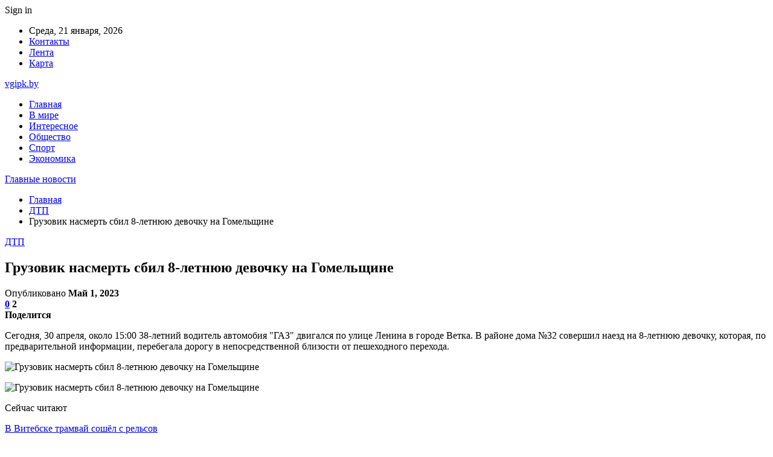

--- FILE ---
content_type: text/html; charset=UTF-8
request_url: https://vgipk.by/dtp/gruzovik-nasmert-sbil-8-letnyuyu-devochku-na-gomelshhine.html
body_size: 27206
content:
	<!DOCTYPE html>
		<!--[if IE 8]>
	<html class="ie ie8" dir="ltr" lang="ru-RU" prefix="og: https://ogp.me/ns#"> <![endif]-->
	<!--[if IE 9]>
	<html class="ie ie9" dir="ltr" lang="ru-RU" prefix="og: https://ogp.me/ns#"> <![endif]-->
	<!--[if gt IE 9]><!-->
<html dir="ltr" lang="ru-RU" prefix="og: https://ogp.me/ns#"> <!--<![endif]-->
	<head>
				<meta charset="UTF-8">
		<meta http-equiv="X-UA-Compatible" content="IE=edge">
		<meta name="viewport" content="width=device-width, initial-scale=1.0">
		<link rel="pingback" href="https://vgipk.by/xmlrpc.php"/>

		<title>Грузовик насмерть сбил 8-летнюю девочку на Гомельщине | Главные новости</title>

		<!-- All in One SEO 4.9.3 - aioseo.com -->
	<meta name="description" content="Сегодня, 30 апреля, около 15:00 38-летний водитель автомобия &quot;ГАЗ&quot; двигался по улице Ленина в городе Ветка. В районе дома №32 совершил наезд на 8-летнюю девочку, которая, по предварительной информации, перебегала дорогу в непосредственной близости от пешеходного перехода. С различными травмами пострадавшую доставили в районную больницу, однако жизнь ей спасти не удалось. На месте происшествия работают" />
	<meta name="robots" content="max-snippet:-1, max-image-preview:large, max-video-preview:-1" />
	<meta name="author" content="admin"/>
	<meta name="keywords" content="#ветка,#гибель,#гомельская_область,#дети" />
	<link rel="canonical" href="https://vgipk.by/dtp/gruzovik-nasmert-sbil-8-letnyuyu-devochku-na-gomelshhine.html" />
	<meta name="generator" content="All in One SEO (AIOSEO) 4.9.3" />
		<meta property="og:locale" content="ru_RU" />
		<meta property="og:site_name" content="Главные новости |" />
		<meta property="og:type" content="article" />
		<meta property="og:title" content="Грузовик насмерть сбил 8-летнюю девочку на Гомельщине | Главные новости" />
		<meta property="og:description" content="Сегодня, 30 апреля, около 15:00 38-летний водитель автомобия &quot;ГАЗ&quot; двигался по улице Ленина в городе Ветка. В районе дома №32 совершил наезд на 8-летнюю девочку, которая, по предварительной информации, перебегала дорогу в непосредственной близости от пешеходного перехода. С различными травмами пострадавшую доставили в районную больницу, однако жизнь ей спасти не удалось. На месте происшествия работают" />
		<meta property="og:url" content="https://vgipk.by/dtp/gruzovik-nasmert-sbil-8-letnyuyu-devochku-na-gomelshhine.html" />
		<meta property="article:published_time" content="2023-04-30T22:26:10+00:00" />
		<meta property="article:modified_time" content="2023-04-30T22:26:10+00:00" />
		<meta name="twitter:card" content="summary" />
		<meta name="twitter:title" content="Грузовик насмерть сбил 8-летнюю девочку на Гомельщине | Главные новости" />
		<meta name="twitter:description" content="Сегодня, 30 апреля, около 15:00 38-летний водитель автомобия &quot;ГАЗ&quot; двигался по улице Ленина в городе Ветка. В районе дома №32 совершил наезд на 8-летнюю девочку, которая, по предварительной информации, перебегала дорогу в непосредственной близости от пешеходного перехода. С различными травмами пострадавшую доставили в районную больницу, однако жизнь ей спасти не удалось. На месте происшествия работают" />
		<script type="application/ld+json" class="aioseo-schema">
			{"@context":"https:\/\/schema.org","@graph":[{"@type":"Article","@id":"https:\/\/vgipk.by\/dtp\/gruzovik-nasmert-sbil-8-letnyuyu-devochku-na-gomelshhine.html#article","name":"\u0413\u0440\u0443\u0437\u043e\u0432\u0438\u043a \u043d\u0430\u0441\u043c\u0435\u0440\u0442\u044c \u0441\u0431\u0438\u043b 8-\u043b\u0435\u0442\u043d\u044e\u044e \u0434\u0435\u0432\u043e\u0447\u043a\u0443 \u043d\u0430 \u0413\u043e\u043c\u0435\u043b\u044c\u0449\u0438\u043d\u0435 | \u0413\u043b\u0430\u0432\u043d\u044b\u0435 \u043d\u043e\u0432\u043e\u0441\u0442\u0438","headline":"\u0413\u0440\u0443\u0437\u043e\u0432\u0438\u043a \u043d\u0430\u0441\u043c\u0435\u0440\u0442\u044c \u0441\u0431\u0438\u043b 8-\u043b\u0435\u0442\u043d\u044e\u044e \u0434\u0435\u0432\u043e\u0447\u043a\u0443 \u043d\u0430 \u0413\u043e\u043c\u0435\u043b\u044c\u0449\u0438\u043d\u0435","author":{"@id":"https:\/\/vgipk.by\/author\/admin#author"},"publisher":{"@id":"https:\/\/vgipk.by\/#organization"},"image":{"@type":"ImageObject","url":"https:\/\/vgipk.by\/wp-content\/uploads\/2023\/04\/63747249b71547270155a4a7127a452b.jpg","width":600,"height":450},"datePublished":"2023-05-01T01:26:05+03:00","dateModified":"2023-05-01T01:26:05+03:00","inLanguage":"ru-RU","mainEntityOfPage":{"@id":"https:\/\/vgipk.by\/dtp\/gruzovik-nasmert-sbil-8-letnyuyu-devochku-na-gomelshhine.html#webpage"},"isPartOf":{"@id":"https:\/\/vgipk.by\/dtp\/gruzovik-nasmert-sbil-8-letnyuyu-devochku-na-gomelshhine.html#webpage"},"articleSection":"\u0414\u0422\u041f, #\u0432\u0435\u0442\u043a\u0430, #\u0433\u0438\u0431\u0435\u043b\u044c, #\u0433\u043e\u043c\u0435\u043b\u044c\u0441\u043a\u0430\u044f_\u043e\u0431\u043b\u0430\u0441\u0442\u044c, #\u0434\u0435\u0442\u0438"},{"@type":"BreadcrumbList","@id":"https:\/\/vgipk.by\/dtp\/gruzovik-nasmert-sbil-8-letnyuyu-devochku-na-gomelshhine.html#breadcrumblist","itemListElement":[{"@type":"ListItem","@id":"https:\/\/vgipk.by#listItem","position":1,"name":"\u0413\u043b\u0430\u0432\u043d\u0430\u044f","item":"https:\/\/vgipk.by","nextItem":{"@type":"ListItem","@id":"https:\/\/vgipk.by\/category\/dtp#listItem","name":"\u0414\u0422\u041f"}},{"@type":"ListItem","@id":"https:\/\/vgipk.by\/category\/dtp#listItem","position":2,"name":"\u0414\u0422\u041f","item":"https:\/\/vgipk.by\/category\/dtp","nextItem":{"@type":"ListItem","@id":"https:\/\/vgipk.by\/dtp\/gruzovik-nasmert-sbil-8-letnyuyu-devochku-na-gomelshhine.html#listItem","name":"\u0413\u0440\u0443\u0437\u043e\u0432\u0438\u043a \u043d\u0430\u0441\u043c\u0435\u0440\u0442\u044c \u0441\u0431\u0438\u043b 8-\u043b\u0435\u0442\u043d\u044e\u044e \u0434\u0435\u0432\u043e\u0447\u043a\u0443 \u043d\u0430 \u0413\u043e\u043c\u0435\u043b\u044c\u0449\u0438\u043d\u0435"},"previousItem":{"@type":"ListItem","@id":"https:\/\/vgipk.by#listItem","name":"\u0413\u043b\u0430\u0432\u043d\u0430\u044f"}},{"@type":"ListItem","@id":"https:\/\/vgipk.by\/dtp\/gruzovik-nasmert-sbil-8-letnyuyu-devochku-na-gomelshhine.html#listItem","position":3,"name":"\u0413\u0440\u0443\u0437\u043e\u0432\u0438\u043a \u043d\u0430\u0441\u043c\u0435\u0440\u0442\u044c \u0441\u0431\u0438\u043b 8-\u043b\u0435\u0442\u043d\u044e\u044e \u0434\u0435\u0432\u043e\u0447\u043a\u0443 \u043d\u0430 \u0413\u043e\u043c\u0435\u043b\u044c\u0449\u0438\u043d\u0435","previousItem":{"@type":"ListItem","@id":"https:\/\/vgipk.by\/category\/dtp#listItem","name":"\u0414\u0422\u041f"}}]},{"@type":"Organization","@id":"https:\/\/vgipk.by\/#organization","name":"\u0413\u043b\u0430\u0432\u043d\u044b\u0435 \u043d\u043e\u0432\u043e\u0441\u0442\u0438","url":"https:\/\/vgipk.by\/"},{"@type":"Person","@id":"https:\/\/vgipk.by\/author\/admin#author","url":"https:\/\/vgipk.by\/author\/admin","name":"admin","image":{"@type":"ImageObject","@id":"https:\/\/vgipk.by\/dtp\/gruzovik-nasmert-sbil-8-letnyuyu-devochku-na-gomelshhine.html#authorImage","url":"https:\/\/secure.gravatar.com\/avatar\/312cdcf38b28165683a140e612e3f9539f86d26244a3dfc71ba6b2cdead2a3eb?s=96&d=mm&r=g","width":96,"height":96,"caption":"admin"}},{"@type":"WebPage","@id":"https:\/\/vgipk.by\/dtp\/gruzovik-nasmert-sbil-8-letnyuyu-devochku-na-gomelshhine.html#webpage","url":"https:\/\/vgipk.by\/dtp\/gruzovik-nasmert-sbil-8-letnyuyu-devochku-na-gomelshhine.html","name":"\u0413\u0440\u0443\u0437\u043e\u0432\u0438\u043a \u043d\u0430\u0441\u043c\u0435\u0440\u0442\u044c \u0441\u0431\u0438\u043b 8-\u043b\u0435\u0442\u043d\u044e\u044e \u0434\u0435\u0432\u043e\u0447\u043a\u0443 \u043d\u0430 \u0413\u043e\u043c\u0435\u043b\u044c\u0449\u0438\u043d\u0435 | \u0413\u043b\u0430\u0432\u043d\u044b\u0435 \u043d\u043e\u0432\u043e\u0441\u0442\u0438","description":"\u0421\u0435\u0433\u043e\u0434\u043d\u044f, 30 \u0430\u043f\u0440\u0435\u043b\u044f, \u043e\u043a\u043e\u043b\u043e 15:00 38-\u043b\u0435\u0442\u043d\u0438\u0439 \u0432\u043e\u0434\u0438\u0442\u0435\u043b\u044c \u0430\u0432\u0442\u043e\u043c\u043e\u0431\u0438\u044f \"\u0413\u0410\u0417\" \u0434\u0432\u0438\u0433\u0430\u043b\u0441\u044f \u043f\u043e \u0443\u043b\u0438\u0446\u0435 \u041b\u0435\u043d\u0438\u043d\u0430 \u0432 \u0433\u043e\u0440\u043e\u0434\u0435 \u0412\u0435\u0442\u043a\u0430. \u0412 \u0440\u0430\u0439\u043e\u043d\u0435 \u0434\u043e\u043c\u0430 \u211632 \u0441\u043e\u0432\u0435\u0440\u0448\u0438\u043b \u043d\u0430\u0435\u0437\u0434 \u043d\u0430 8-\u043b\u0435\u0442\u043d\u044e\u044e \u0434\u0435\u0432\u043e\u0447\u043a\u0443, \u043a\u043e\u0442\u043e\u0440\u0430\u044f, \u043f\u043e \u043f\u0440\u0435\u0434\u0432\u0430\u0440\u0438\u0442\u0435\u043b\u044c\u043d\u043e\u0439 \u0438\u043d\u0444\u043e\u0440\u043c\u0430\u0446\u0438\u0438, \u043f\u0435\u0440\u0435\u0431\u0435\u0433\u0430\u043b\u0430 \u0434\u043e\u0440\u043e\u0433\u0443 \u0432 \u043d\u0435\u043f\u043e\u0441\u0440\u0435\u0434\u0441\u0442\u0432\u0435\u043d\u043d\u043e\u0439 \u0431\u043b\u0438\u0437\u043e\u0441\u0442\u0438 \u043e\u0442 \u043f\u0435\u0448\u0435\u0445\u043e\u0434\u043d\u043e\u0433\u043e \u043f\u0435\u0440\u0435\u0445\u043e\u0434\u0430. \u0421 \u0440\u0430\u0437\u043b\u0438\u0447\u043d\u044b\u043c\u0438 \u0442\u0440\u0430\u0432\u043c\u0430\u043c\u0438 \u043f\u043e\u0441\u0442\u0440\u0430\u0434\u0430\u0432\u0448\u0443\u044e \u0434\u043e\u0441\u0442\u0430\u0432\u0438\u043b\u0438 \u0432 \u0440\u0430\u0439\u043e\u043d\u043d\u0443\u044e \u0431\u043e\u043b\u044c\u043d\u0438\u0446\u0443, \u043e\u0434\u043d\u0430\u043a\u043e \u0436\u0438\u0437\u043d\u044c \u0435\u0439 \u0441\u043f\u0430\u0441\u0442\u0438 \u043d\u0435 \u0443\u0434\u0430\u043b\u043e\u0441\u044c. \u041d\u0430 \u043c\u0435\u0441\u0442\u0435 \u043f\u0440\u043e\u0438\u0441\u0448\u0435\u0441\u0442\u0432\u0438\u044f \u0440\u0430\u0431\u043e\u0442\u0430\u044e\u0442","inLanguage":"ru-RU","isPartOf":{"@id":"https:\/\/vgipk.by\/#website"},"breadcrumb":{"@id":"https:\/\/vgipk.by\/dtp\/gruzovik-nasmert-sbil-8-letnyuyu-devochku-na-gomelshhine.html#breadcrumblist"},"author":{"@id":"https:\/\/vgipk.by\/author\/admin#author"},"creator":{"@id":"https:\/\/vgipk.by\/author\/admin#author"},"image":{"@type":"ImageObject","url":"https:\/\/vgipk.by\/wp-content\/uploads\/2023\/04\/63747249b71547270155a4a7127a452b.jpg","@id":"https:\/\/vgipk.by\/dtp\/gruzovik-nasmert-sbil-8-letnyuyu-devochku-na-gomelshhine.html\/#mainImage","width":600,"height":450},"primaryImageOfPage":{"@id":"https:\/\/vgipk.by\/dtp\/gruzovik-nasmert-sbil-8-letnyuyu-devochku-na-gomelshhine.html#mainImage"},"datePublished":"2023-05-01T01:26:05+03:00","dateModified":"2023-05-01T01:26:05+03:00"},{"@type":"WebSite","@id":"https:\/\/vgipk.by\/#website","url":"https:\/\/vgipk.by\/","name":"\u0413\u043b\u0430\u0432\u043d\u044b\u0435 \u043d\u043e\u0432\u043e\u0441\u0442\u0438","inLanguage":"ru-RU","publisher":{"@id":"https:\/\/vgipk.by\/#organization"}}]}
		</script>
		<!-- All in One SEO -->


<!-- Better Open Graph, Schema.org & Twitter Integration -->
<meta property="og:locale" content="ru_ru"/>
<meta property="og:site_name" content="Главные новости"/>
<meta property="og:url" content="https://vgipk.by/dtp/gruzovik-nasmert-sbil-8-letnyuyu-devochku-na-gomelshhine.html"/>
<meta property="og:title" content="Грузовик насмерть сбил 8-летнюю девочку на Гомельщине"/>
<meta property="og:image" content="https://vgipk.by/wp-content/uploads/2023/04/63747249b71547270155a4a7127a452b.jpg"/>
<meta property="article:section" content="ДТП"/>
<meta property="article:tag" content="#дети"/>
<meta property="og:description" content="Сегодня, 30 апреля, около 15:00 38-летний водитель автомобия &quot;ГАЗ&quot; двигался по улице Ленина в городе Ветка. В районе дома №32 совершил наезд на 8-летнюю девочку, которая, по предварительной информации, перебегала дорогу в непосредственной б"/>
<meta property="og:type" content="article"/>
<meta name="twitter:card" content="summary"/>
<meta name="twitter:url" content="https://vgipk.by/dtp/gruzovik-nasmert-sbil-8-letnyuyu-devochku-na-gomelshhine.html"/>
<meta name="twitter:title" content="Грузовик насмерть сбил 8-летнюю девочку на Гомельщине"/>
<meta name="twitter:description" content="Сегодня, 30 апреля, около 15:00 38-летний водитель автомобия &quot;ГАЗ&quot; двигался по улице Ленина в городе Ветка. В районе дома №32 совершил наезд на 8-летнюю девочку, которая, по предварительной информации, перебегала дорогу в непосредственной б"/>
<meta name="twitter:image" content="https://vgipk.by/wp-content/uploads/2023/04/63747249b71547270155a4a7127a452b.jpg"/>
<!-- / Better Open Graph, Schema.org & Twitter Integration. -->
<link rel='dns-prefetch' href='//fonts.googleapis.com' />
<link rel="alternate" type="application/rss+xml" title="Главные новости &raquo; Лента" href="https://vgipk.by/feed" />
<link rel="alternate" type="application/rss+xml" title="Главные новости &raquo; Лента комментариев" href="https://vgipk.by/comments/feed" />
<link rel="alternate" type="application/rss+xml" title="Главные новости &raquo; Лента комментариев к &laquo;Грузовик насмерть сбил 8-летнюю девочку на Гомельщине&raquo;" href="https://vgipk.by/dtp/gruzovik-nasmert-sbil-8-letnyuyu-devochku-na-gomelshhine.html/feed" />
<link rel="alternate" title="oEmbed (JSON)" type="application/json+oembed" href="https://vgipk.by/wp-json/oembed/1.0/embed?url=https%3A%2F%2Fvgipk.by%2Fdtp%2Fgruzovik-nasmert-sbil-8-letnyuyu-devochku-na-gomelshhine.html" />
<link rel="alternate" title="oEmbed (XML)" type="text/xml+oembed" href="https://vgipk.by/wp-json/oembed/1.0/embed?url=https%3A%2F%2Fvgipk.by%2Fdtp%2Fgruzovik-nasmert-sbil-8-letnyuyu-devochku-na-gomelshhine.html&#038;format=xml" />
<style id='wp-img-auto-sizes-contain-inline-css' type='text/css'>
img:is([sizes=auto i],[sizes^="auto," i]){contain-intrinsic-size:3000px 1500px}
/*# sourceURL=wp-img-auto-sizes-contain-inline-css */
</style>
<style id='wp-emoji-styles-inline-css' type='text/css'>

	img.wp-smiley, img.emoji {
		display: inline !important;
		border: none !important;
		box-shadow: none !important;
		height: 1em !important;
		width: 1em !important;
		margin: 0 0.07em !important;
		vertical-align: -0.1em !important;
		background: none !important;
		padding: 0 !important;
	}
/*# sourceURL=wp-emoji-styles-inline-css */
</style>
<style id='wp-block-library-inline-css' type='text/css'>
:root{--wp-block-synced-color:#7a00df;--wp-block-synced-color--rgb:122,0,223;--wp-bound-block-color:var(--wp-block-synced-color);--wp-editor-canvas-background:#ddd;--wp-admin-theme-color:#007cba;--wp-admin-theme-color--rgb:0,124,186;--wp-admin-theme-color-darker-10:#006ba1;--wp-admin-theme-color-darker-10--rgb:0,107,160.5;--wp-admin-theme-color-darker-20:#005a87;--wp-admin-theme-color-darker-20--rgb:0,90,135;--wp-admin-border-width-focus:2px}@media (min-resolution:192dpi){:root{--wp-admin-border-width-focus:1.5px}}.wp-element-button{cursor:pointer}:root .has-very-light-gray-background-color{background-color:#eee}:root .has-very-dark-gray-background-color{background-color:#313131}:root .has-very-light-gray-color{color:#eee}:root .has-very-dark-gray-color{color:#313131}:root .has-vivid-green-cyan-to-vivid-cyan-blue-gradient-background{background:linear-gradient(135deg,#00d084,#0693e3)}:root .has-purple-crush-gradient-background{background:linear-gradient(135deg,#34e2e4,#4721fb 50%,#ab1dfe)}:root .has-hazy-dawn-gradient-background{background:linear-gradient(135deg,#faaca8,#dad0ec)}:root .has-subdued-olive-gradient-background{background:linear-gradient(135deg,#fafae1,#67a671)}:root .has-atomic-cream-gradient-background{background:linear-gradient(135deg,#fdd79a,#004a59)}:root .has-nightshade-gradient-background{background:linear-gradient(135deg,#330968,#31cdcf)}:root .has-midnight-gradient-background{background:linear-gradient(135deg,#020381,#2874fc)}:root{--wp--preset--font-size--normal:16px;--wp--preset--font-size--huge:42px}.has-regular-font-size{font-size:1em}.has-larger-font-size{font-size:2.625em}.has-normal-font-size{font-size:var(--wp--preset--font-size--normal)}.has-huge-font-size{font-size:var(--wp--preset--font-size--huge)}.has-text-align-center{text-align:center}.has-text-align-left{text-align:left}.has-text-align-right{text-align:right}.has-fit-text{white-space:nowrap!important}#end-resizable-editor-section{display:none}.aligncenter{clear:both}.items-justified-left{justify-content:flex-start}.items-justified-center{justify-content:center}.items-justified-right{justify-content:flex-end}.items-justified-space-between{justify-content:space-between}.screen-reader-text{border:0;clip-path:inset(50%);height:1px;margin:-1px;overflow:hidden;padding:0;position:absolute;width:1px;word-wrap:normal!important}.screen-reader-text:focus{background-color:#ddd;clip-path:none;color:#444;display:block;font-size:1em;height:auto;left:5px;line-height:normal;padding:15px 23px 14px;text-decoration:none;top:5px;width:auto;z-index:100000}html :where(.has-border-color){border-style:solid}html :where([style*=border-top-color]){border-top-style:solid}html :where([style*=border-right-color]){border-right-style:solid}html :where([style*=border-bottom-color]){border-bottom-style:solid}html :where([style*=border-left-color]){border-left-style:solid}html :where([style*=border-width]){border-style:solid}html :where([style*=border-top-width]){border-top-style:solid}html :where([style*=border-right-width]){border-right-style:solid}html :where([style*=border-bottom-width]){border-bottom-style:solid}html :where([style*=border-left-width]){border-left-style:solid}html :where(img[class*=wp-image-]){height:auto;max-width:100%}:where(figure){margin:0 0 1em}html :where(.is-position-sticky){--wp-admin--admin-bar--position-offset:var(--wp-admin--admin-bar--height,0px)}@media screen and (max-width:600px){html :where(.is-position-sticky){--wp-admin--admin-bar--position-offset:0px}}

/*# sourceURL=wp-block-library-inline-css */
</style><style id='global-styles-inline-css' type='text/css'>
:root{--wp--preset--aspect-ratio--square: 1;--wp--preset--aspect-ratio--4-3: 4/3;--wp--preset--aspect-ratio--3-4: 3/4;--wp--preset--aspect-ratio--3-2: 3/2;--wp--preset--aspect-ratio--2-3: 2/3;--wp--preset--aspect-ratio--16-9: 16/9;--wp--preset--aspect-ratio--9-16: 9/16;--wp--preset--color--black: #000000;--wp--preset--color--cyan-bluish-gray: #abb8c3;--wp--preset--color--white: #ffffff;--wp--preset--color--pale-pink: #f78da7;--wp--preset--color--vivid-red: #cf2e2e;--wp--preset--color--luminous-vivid-orange: #ff6900;--wp--preset--color--luminous-vivid-amber: #fcb900;--wp--preset--color--light-green-cyan: #7bdcb5;--wp--preset--color--vivid-green-cyan: #00d084;--wp--preset--color--pale-cyan-blue: #8ed1fc;--wp--preset--color--vivid-cyan-blue: #0693e3;--wp--preset--color--vivid-purple: #9b51e0;--wp--preset--gradient--vivid-cyan-blue-to-vivid-purple: linear-gradient(135deg,rgb(6,147,227) 0%,rgb(155,81,224) 100%);--wp--preset--gradient--light-green-cyan-to-vivid-green-cyan: linear-gradient(135deg,rgb(122,220,180) 0%,rgb(0,208,130) 100%);--wp--preset--gradient--luminous-vivid-amber-to-luminous-vivid-orange: linear-gradient(135deg,rgb(252,185,0) 0%,rgb(255,105,0) 100%);--wp--preset--gradient--luminous-vivid-orange-to-vivid-red: linear-gradient(135deg,rgb(255,105,0) 0%,rgb(207,46,46) 100%);--wp--preset--gradient--very-light-gray-to-cyan-bluish-gray: linear-gradient(135deg,rgb(238,238,238) 0%,rgb(169,184,195) 100%);--wp--preset--gradient--cool-to-warm-spectrum: linear-gradient(135deg,rgb(74,234,220) 0%,rgb(151,120,209) 20%,rgb(207,42,186) 40%,rgb(238,44,130) 60%,rgb(251,105,98) 80%,rgb(254,248,76) 100%);--wp--preset--gradient--blush-light-purple: linear-gradient(135deg,rgb(255,206,236) 0%,rgb(152,150,240) 100%);--wp--preset--gradient--blush-bordeaux: linear-gradient(135deg,rgb(254,205,165) 0%,rgb(254,45,45) 50%,rgb(107,0,62) 100%);--wp--preset--gradient--luminous-dusk: linear-gradient(135deg,rgb(255,203,112) 0%,rgb(199,81,192) 50%,rgb(65,88,208) 100%);--wp--preset--gradient--pale-ocean: linear-gradient(135deg,rgb(255,245,203) 0%,rgb(182,227,212) 50%,rgb(51,167,181) 100%);--wp--preset--gradient--electric-grass: linear-gradient(135deg,rgb(202,248,128) 0%,rgb(113,206,126) 100%);--wp--preset--gradient--midnight: linear-gradient(135deg,rgb(2,3,129) 0%,rgb(40,116,252) 100%);--wp--preset--font-size--small: 13px;--wp--preset--font-size--medium: 20px;--wp--preset--font-size--large: 36px;--wp--preset--font-size--x-large: 42px;--wp--preset--spacing--20: 0.44rem;--wp--preset--spacing--30: 0.67rem;--wp--preset--spacing--40: 1rem;--wp--preset--spacing--50: 1.5rem;--wp--preset--spacing--60: 2.25rem;--wp--preset--spacing--70: 3.38rem;--wp--preset--spacing--80: 5.06rem;--wp--preset--shadow--natural: 6px 6px 9px rgba(0, 0, 0, 0.2);--wp--preset--shadow--deep: 12px 12px 50px rgba(0, 0, 0, 0.4);--wp--preset--shadow--sharp: 6px 6px 0px rgba(0, 0, 0, 0.2);--wp--preset--shadow--outlined: 6px 6px 0px -3px rgb(255, 255, 255), 6px 6px rgb(0, 0, 0);--wp--preset--shadow--crisp: 6px 6px 0px rgb(0, 0, 0);}:where(.is-layout-flex){gap: 0.5em;}:where(.is-layout-grid){gap: 0.5em;}body .is-layout-flex{display: flex;}.is-layout-flex{flex-wrap: wrap;align-items: center;}.is-layout-flex > :is(*, div){margin: 0;}body .is-layout-grid{display: grid;}.is-layout-grid > :is(*, div){margin: 0;}:where(.wp-block-columns.is-layout-flex){gap: 2em;}:where(.wp-block-columns.is-layout-grid){gap: 2em;}:where(.wp-block-post-template.is-layout-flex){gap: 1.25em;}:where(.wp-block-post-template.is-layout-grid){gap: 1.25em;}.has-black-color{color: var(--wp--preset--color--black) !important;}.has-cyan-bluish-gray-color{color: var(--wp--preset--color--cyan-bluish-gray) !important;}.has-white-color{color: var(--wp--preset--color--white) !important;}.has-pale-pink-color{color: var(--wp--preset--color--pale-pink) !important;}.has-vivid-red-color{color: var(--wp--preset--color--vivid-red) !important;}.has-luminous-vivid-orange-color{color: var(--wp--preset--color--luminous-vivid-orange) !important;}.has-luminous-vivid-amber-color{color: var(--wp--preset--color--luminous-vivid-amber) !important;}.has-light-green-cyan-color{color: var(--wp--preset--color--light-green-cyan) !important;}.has-vivid-green-cyan-color{color: var(--wp--preset--color--vivid-green-cyan) !important;}.has-pale-cyan-blue-color{color: var(--wp--preset--color--pale-cyan-blue) !important;}.has-vivid-cyan-blue-color{color: var(--wp--preset--color--vivid-cyan-blue) !important;}.has-vivid-purple-color{color: var(--wp--preset--color--vivid-purple) !important;}.has-black-background-color{background-color: var(--wp--preset--color--black) !important;}.has-cyan-bluish-gray-background-color{background-color: var(--wp--preset--color--cyan-bluish-gray) !important;}.has-white-background-color{background-color: var(--wp--preset--color--white) !important;}.has-pale-pink-background-color{background-color: var(--wp--preset--color--pale-pink) !important;}.has-vivid-red-background-color{background-color: var(--wp--preset--color--vivid-red) !important;}.has-luminous-vivid-orange-background-color{background-color: var(--wp--preset--color--luminous-vivid-orange) !important;}.has-luminous-vivid-amber-background-color{background-color: var(--wp--preset--color--luminous-vivid-amber) !important;}.has-light-green-cyan-background-color{background-color: var(--wp--preset--color--light-green-cyan) !important;}.has-vivid-green-cyan-background-color{background-color: var(--wp--preset--color--vivid-green-cyan) !important;}.has-pale-cyan-blue-background-color{background-color: var(--wp--preset--color--pale-cyan-blue) !important;}.has-vivid-cyan-blue-background-color{background-color: var(--wp--preset--color--vivid-cyan-blue) !important;}.has-vivid-purple-background-color{background-color: var(--wp--preset--color--vivid-purple) !important;}.has-black-border-color{border-color: var(--wp--preset--color--black) !important;}.has-cyan-bluish-gray-border-color{border-color: var(--wp--preset--color--cyan-bluish-gray) !important;}.has-white-border-color{border-color: var(--wp--preset--color--white) !important;}.has-pale-pink-border-color{border-color: var(--wp--preset--color--pale-pink) !important;}.has-vivid-red-border-color{border-color: var(--wp--preset--color--vivid-red) !important;}.has-luminous-vivid-orange-border-color{border-color: var(--wp--preset--color--luminous-vivid-orange) !important;}.has-luminous-vivid-amber-border-color{border-color: var(--wp--preset--color--luminous-vivid-amber) !important;}.has-light-green-cyan-border-color{border-color: var(--wp--preset--color--light-green-cyan) !important;}.has-vivid-green-cyan-border-color{border-color: var(--wp--preset--color--vivid-green-cyan) !important;}.has-pale-cyan-blue-border-color{border-color: var(--wp--preset--color--pale-cyan-blue) !important;}.has-vivid-cyan-blue-border-color{border-color: var(--wp--preset--color--vivid-cyan-blue) !important;}.has-vivid-purple-border-color{border-color: var(--wp--preset--color--vivid-purple) !important;}.has-vivid-cyan-blue-to-vivid-purple-gradient-background{background: var(--wp--preset--gradient--vivid-cyan-blue-to-vivid-purple) !important;}.has-light-green-cyan-to-vivid-green-cyan-gradient-background{background: var(--wp--preset--gradient--light-green-cyan-to-vivid-green-cyan) !important;}.has-luminous-vivid-amber-to-luminous-vivid-orange-gradient-background{background: var(--wp--preset--gradient--luminous-vivid-amber-to-luminous-vivid-orange) !important;}.has-luminous-vivid-orange-to-vivid-red-gradient-background{background: var(--wp--preset--gradient--luminous-vivid-orange-to-vivid-red) !important;}.has-very-light-gray-to-cyan-bluish-gray-gradient-background{background: var(--wp--preset--gradient--very-light-gray-to-cyan-bluish-gray) !important;}.has-cool-to-warm-spectrum-gradient-background{background: var(--wp--preset--gradient--cool-to-warm-spectrum) !important;}.has-blush-light-purple-gradient-background{background: var(--wp--preset--gradient--blush-light-purple) !important;}.has-blush-bordeaux-gradient-background{background: var(--wp--preset--gradient--blush-bordeaux) !important;}.has-luminous-dusk-gradient-background{background: var(--wp--preset--gradient--luminous-dusk) !important;}.has-pale-ocean-gradient-background{background: var(--wp--preset--gradient--pale-ocean) !important;}.has-electric-grass-gradient-background{background: var(--wp--preset--gradient--electric-grass) !important;}.has-midnight-gradient-background{background: var(--wp--preset--gradient--midnight) !important;}.has-small-font-size{font-size: var(--wp--preset--font-size--small) !important;}.has-medium-font-size{font-size: var(--wp--preset--font-size--medium) !important;}.has-large-font-size{font-size: var(--wp--preset--font-size--large) !important;}.has-x-large-font-size{font-size: var(--wp--preset--font-size--x-large) !important;}
/*# sourceURL=global-styles-inline-css */
</style>

<style id='classic-theme-styles-inline-css' type='text/css'>
/*! This file is auto-generated */
.wp-block-button__link{color:#fff;background-color:#32373c;border-radius:9999px;box-shadow:none;text-decoration:none;padding:calc(.667em + 2px) calc(1.333em + 2px);font-size:1.125em}.wp-block-file__button{background:#32373c;color:#fff;text-decoration:none}
/*# sourceURL=/wp-includes/css/classic-themes.min.css */
</style>
<link rel='stylesheet' id='contact-form-7-css' href='https://vgipk.by/wp-content/plugins/contact-form-7/includes/css/styles.css?ver=6.1.4' type='text/css' media='all' />
<link rel='stylesheet' id='bf-slick-css' href='https://vgipk.by/wp-content/themes/publisher/includes/libs/better-framework/assets/css/slick.min.css?ver=3.10.22' type='text/css' media='all' />
<link rel='stylesheet' id='pretty-photo-css' href='https://vgipk.by/wp-content/themes/publisher/includes/libs/better-framework/assets/css/pretty-photo.min.css?ver=3.10.22' type='text/css' media='all' />
<link rel='stylesheet' id='bs-icons-css' href='https://vgipk.by/wp-content/themes/publisher/includes/libs/better-framework/assets/css/bs-icons.css?ver=3.10.22' type='text/css' media='all' />
<link rel='stylesheet' id='theme-libs-css' href='https://vgipk.by/wp-content/themes/publisher/css/theme-libs.min.css?ver=7.7.0' type='text/css' media='all' />
<link rel='stylesheet' id='fontawesome-css' href='https://vgipk.by/wp-content/themes/publisher/includes/libs/better-framework/assets/css/font-awesome.min.css?ver=3.10.22' type='text/css' media='all' />
<link rel='stylesheet' id='publisher-css' href='https://vgipk.by/wp-content/themes/publisher/style-7.7.0.min.css?ver=7.7.0' type='text/css' media='all' />
<link rel='stylesheet' id='better-framework-main-fonts-css' href='https://fonts.googleapis.com/css?family=Roboto:400,500,400italic&#038;subset=greek' type='text/css' media='all' />
<script type="text/javascript" src="https://vgipk.by/wp-includes/js/jquery/jquery.min.js?ver=3.7.1" id="jquery-core-js"></script>
<script type="text/javascript" src="https://vgipk.by/wp-includes/js/jquery/jquery-migrate.min.js?ver=3.4.1" id="jquery-migrate-js"></script>
<link rel="https://api.w.org/" href="https://vgipk.by/wp-json/" /><link rel="alternate" title="JSON" type="application/json" href="https://vgipk.by/wp-json/wp/v2/posts/18688" /><link rel="EditURI" type="application/rsd+xml" title="RSD" href="https://vgipk.by/xmlrpc.php?rsd" />
<meta name="generator" content="WordPress 6.9" />
<link rel='shortlink' href='https://vgipk.by/?p=18688' />
			<link rel="amphtml" href="https://vgipk.by/amp/dtp/gruzovik-nasmert-sbil-8-letnyuyu-devochku-na-gomelshhine.html"/>
			<script type="application/ld+json">{
    "@context": "http:\/\/schema.org\/",
    "@type": "Organization",
    "@id": "#organization",
    "url": "https:\/\/vgipk.by\/",
    "name": "\u0413\u043b\u0430\u0432\u043d\u044b\u0435 \u043d\u043e\u0432\u043e\u0441\u0442\u0438",
    "description": ""
}</script>
<script type="application/ld+json">{
    "@context": "http:\/\/schema.org\/",
    "@type": "WebSite",
    "name": "\u0413\u043b\u0430\u0432\u043d\u044b\u0435 \u043d\u043e\u0432\u043e\u0441\u0442\u0438",
    "alternateName": "",
    "url": "https:\/\/vgipk.by\/"
}</script>
<script type="application/ld+json">{
    "@context": "http:\/\/schema.org\/",
    "@type": "BlogPosting",
    "headline": "\u0413\u0440\u0443\u0437\u043e\u0432\u0438\u043a \u043d\u0430\u0441\u043c\u0435\u0440\u0442\u044c \u0441\u0431\u0438\u043b 8-\u043b\u0435\u0442\u043d\u044e\u044e \u0434\u0435\u0432\u043e\u0447\u043a\u0443 \u043d\u0430 \u0413\u043e\u043c\u0435\u043b\u044c\u0449\u0438\u043d\u0435",
    "description": "\u0421\u0435\u0433\u043e\u0434\u043d\u044f, 30 \u0430\u043f\u0440\u0435\u043b\u044f, \u043e\u043a\u043e\u043b\u043e 15:00 38-\u043b\u0435\u0442\u043d\u0438\u0439 \u0432\u043e\u0434\u0438\u0442\u0435\u043b\u044c \u0430\u0432\u0442\u043e\u043c\u043e\u0431\u0438\u044f &quot;\u0413\u0410\u0417&quot; \u0434\u0432\u0438\u0433\u0430\u043b\u0441\u044f \u043f\u043e \u0443\u043b\u0438\u0446\u0435 \u041b\u0435\u043d\u0438\u043d\u0430 \u0432 \u0433\u043e\u0440\u043e\u0434\u0435 \u0412\u0435\u0442\u043a\u0430. \u0412 \u0440\u0430\u0439\u043e\u043d\u0435 \u0434\u043e\u043c\u0430 \u211632 \u0441\u043e\u0432\u0435\u0440\u0448\u0438\u043b \u043d\u0430\u0435\u0437\u0434 \u043d\u0430 8-\u043b\u0435\u0442\u043d\u044e\u044e \u0434\u0435\u0432\u043e\u0447\u043a\u0443, \u043a\u043e\u0442\u043e\u0440\u0430\u044f, \u043f\u043e \u043f\u0440\u0435\u0434\u0432\u0430\u0440\u0438\u0442\u0435\u043b\u044c\u043d\u043e\u0439 \u0438\u043d\u0444\u043e\u0440\u043c\u0430\u0446\u0438\u0438, \u043f\u0435\u0440\u0435\u0431\u0435\u0433\u0430\u043b\u0430 \u0434\u043e\u0440\u043e\u0433\u0443 \u0432 \u043d\u0435\u043f\u043e\u0441\u0440\u0435\u0434\u0441\u0442\u0432\u0435\u043d\u043d\u043e\u0439 \u0431",
    "datePublished": "2023-05-01",
    "dateModified": "2023-05-01",
    "author": {
        "@type": "Person",
        "@id": "#person-admin",
        "name": "admin"
    },
    "image": {
        "@type": "ImageObject",
        "url": "https:\/\/vgipk.by\/wp-content\/uploads\/2023\/04\/63747249b71547270155a4a7127a452b.jpg",
        "width": 600,
        "height": 450
    },
    "interactionStatistic": [
        {
            "@type": "InteractionCounter",
            "interactionType": "http:\/\/schema.org\/CommentAction",
            "userInteractionCount": "0"
        }
    ],
    "publisher": {
        "@id": "#organization"
    },
    "mainEntityOfPage": "https:\/\/vgipk.by\/dtp\/gruzovik-nasmert-sbil-8-letnyuyu-devochku-na-gomelshhine.html"
}</script>
<link rel='stylesheet' id='7.7.0-1760729991' href='https://vgipk.by/wp-content/bs-booster-cache/d054a9a958b8eba57a2c9ca3535dfe0d.css' type='text/css' media='all' />
<link rel="icon" href="https://vgipk.by/wp-content/uploads/2021/02/slide-0-kopirovat.jpg" sizes="32x32" />
<link rel="icon" href="https://vgipk.by/wp-content/uploads/2021/02/slide-0-kopirovat.jpg" sizes="192x192" />
<link rel="apple-touch-icon" href="https://vgipk.by/wp-content/uploads/2021/02/slide-0-kopirovat.jpg" />
<meta name="msapplication-TileImage" content="https://vgipk.by/wp-content/uploads/2021/02/slide-0-kopirovat.jpg" />
	</head>

<body class="wp-singular post-template-default single single-post postid-18688 single-format-standard wp-theme-publisher bs-theme bs-publisher bs-publisher-clean-magazine active-light-box active-top-line ltr close-rh page-layout-2-col-right full-width active-sticky-sidebar main-menu-sticky-smart single-prim-cat-6 single-cat-6  bs-ll-a" dir="ltr">
		<div class="main-wrap content-main-wrap">
			<header id="header" class="site-header header-style-2 boxed" itemscope="itemscope" itemtype="https://schema.org/WPHeader">

		<section class="topbar topbar-style-1 hidden-xs hidden-xs">
	<div class="content-wrap">
		<div class="container">
			<div class="topbar-inner clearfix">

									<div class="section-links">
													<a class="topbar-sign-in "
							   data-toggle="modal" data-target="#bsLoginModal">
								<i class="fa fa-user-circle"></i> Sign in							</a>

							<div class="modal sign-in-modal fade" id="bsLoginModal" tabindex="-1" role="dialog"
							     style="display: none">
								<div class="modal-dialog" role="document">
									<div class="modal-content">
											<span class="close-modal" data-dismiss="modal" aria-label="Close"><i
														class="fa fa-close"></i></span>
										<div class="modal-body">
											<div id="form_77487_" class="bs-shortcode bs-login-shortcode ">
		<div class="bs-login bs-type-login"  style="display:none">

					<div class="bs-login-panel bs-login-sign-panel bs-current-login-panel">
								<form name="loginform"
				      action="https://vgipk.by/wp-login.php" method="post">

					
					<div class="login-header">
						<span class="login-icon fa fa-user-circle main-color"></span>
						<p>Welcome, Login to your account.</p>
					</div>
					
					<div class="login-field login-username">
						<input type="text" name="log" id="form_77487_user_login" class="input"
						       value="" size="20"
						       placeholder="Username or Email..." required/>
					</div>

					<div class="login-field login-password">
						<input type="password" name="pwd" id="form_77487_user_pass"
						       class="input"
						       value="" size="20" placeholder="Password..."
						       required/>
					</div>

					
					<div class="login-field">
						<a href="https://vgipk.by/wp-login.php?action=lostpassword&redirect_to=https%3A%2F%2Fvgipk.by%2Fdtp%2Fgruzovik-nasmert-sbil-8-letnyuyu-devochku-na-gomelshhine.html"
						   class="go-reset-panel">Forget password?</a>

													<span class="login-remember">
							<input class="remember-checkbox" name="rememberme" type="checkbox"
							       id="form_77487_rememberme"
							       value="forever"  />
							<label class="remember-label">Remember me</label>
						</span>
											</div>

					
					<div class="login-field login-submit">
						<input type="submit" name="wp-submit"
						       class="button-primary login-btn"
						       value="Log In"/>
						<input type="hidden" name="redirect_to" value="https://vgipk.by/dtp/gruzovik-nasmert-sbil-8-letnyuyu-devochku-na-gomelshhine.html"/>
					</div>

									</form>
			</div>

			<div class="bs-login-panel bs-login-reset-panel">

				<span class="go-login-panel"><i
							class="fa fa-angle-left"></i> Sign in</span>

				<div class="bs-login-reset-panel-inner">
					<div class="login-header">
						<span class="login-icon fa fa-support"></span>
						<p>Recover your password.</p>
						<p>A password will be e-mailed to you.</p>
					</div>
										<form name="lostpasswordform" id="form_77487_lostpasswordform"
					      action="https://vgipk.by/wp-login.php?action=lostpassword"
					      method="post">

						<div class="login-field reset-username">
							<input type="text" name="user_login" class="input" value=""
							       placeholder="Username or Email..."
							       required/>
						</div>

						
						<div class="login-field reset-submit">

							<input type="hidden" name="redirect_to" value=""/>
							<input type="submit" name="wp-submit" class="login-btn"
							       value="Send My Password"/>

						</div>
					</form>
				</div>
			</div>
			</div>
	</div>
										</div>
									</div>
								</div>
							</div>
												</div>
				
				<div class="section-menu">
						<div id="menu-top" class="menu top-menu-wrapper" role="navigation" itemscope="itemscope" itemtype="https://schema.org/SiteNavigationElement">
		<nav class="top-menu-container">

			<ul id="top-navigation" class="top-menu menu clearfix bsm-pure">
									<li id="topbar-date" class="menu-item menu-item-date">
					<span
						class="topbar-date">Среда, 21 января, 2026</span>
					</li>
					<li id="menu-item-34" class="menu-item menu-item-type-post_type menu-item-object-page better-anim-fade menu-item-34"><a href="https://vgipk.by/kontakty">Контакты</a></li>
<li id="menu-item-35" class="menu-item menu-item-type-post_type menu-item-object-page better-anim-fade menu-item-35"><a href="https://vgipk.by/lenta">Лента</a></li>
<li id="menu-item-75" class="menu-item menu-item-type-custom menu-item-object-custom better-anim-fade menu-item-75"><a href="/sitemap.xml">Карта</a></li>
			</ul>

		</nav>
	</div>
				</div>
			</div>
		</div>
	</div>
</section>
		<div class="header-inner">
			<div class="content-wrap">
				<div class="container">
					<div class="row">
						<div class="row-height">
							<div class="logo-col col-xs-12">
								<div class="col-inside">
									<div id="site-branding" class="site-branding">
	<p  id="site-title" class="logo h1 text-logo">
	<a href="https://vgipk.by/" itemprop="url" rel="home">
		vgipk.by	</a>
</p>
</div><!-- .site-branding -->
								</div>
							</div>
													</div>
					</div>
				</div>
			</div>
		</div>

		<div id="menu-main" class="menu main-menu-wrapper" role="navigation" itemscope="itemscope" itemtype="https://schema.org/SiteNavigationElement">
	<div class="main-menu-inner">
		<div class="content-wrap">
			<div class="container">

				<nav class="main-menu-container">
					<ul id="main-navigation" class="main-menu menu bsm-pure clearfix">
						<li id="menu-item-30" class="menu-item menu-item-type-custom menu-item-object-custom menu-item-home better-anim-fade menu-item-30"><a href="https://vgipk.by/">Главная</a></li>
<li id="menu-item-31" class="menu-item menu-item-type-taxonomy menu-item-object-category menu-term-1 better-anim-fade menu-item-31"><a href="https://vgipk.by/category/v-mire">В мире</a></li>
<li id="menu-item-63" class="menu-item menu-item-type-taxonomy menu-item-object-category menu-term-10 better-anim-fade menu-item-63"><a href="https://vgipk.by/category/interesnoe">Интересное</a></li>
<li id="menu-item-65" class="menu-item menu-item-type-taxonomy menu-item-object-category menu-term-4 better-anim-fade menu-item-65"><a href="https://vgipk.by/category/obshhestvo">Общество</a></li>
<li id="menu-item-71" class="menu-item menu-item-type-taxonomy menu-item-object-category menu-term-14 better-anim-fade menu-item-71"><a href="https://vgipk.by/category/sport">Спорт</a></li>
<li id="menu-item-74" class="menu-item menu-item-type-taxonomy menu-item-object-category menu-term-18 better-anim-fade menu-item-74"><a href="https://vgipk.by/category/ekonomika">Экономика</a></li>
					</ul><!-- #main-navigation -->
									</nav><!-- .main-menu-container -->

			</div>
		</div>
	</div>
</div><!-- .menu -->
	</header><!-- .header -->
	<div class="rh-header clearfix dark deferred-block-exclude">
		<div class="rh-container clearfix">

			<div class="menu-container close">
				<span class="menu-handler"><span class="lines"></span></span>
			</div><!-- .menu-container -->

			<div class="logo-container rh-text-logo">
				<a href="https://vgipk.by/" itemprop="url" rel="home">
					Главные новости				</a>
			</div><!-- .logo-container -->
		</div><!-- .rh-container -->
	</div><!-- .rh-header -->
<nav role="navigation" aria-label="Breadcrumbs" class="bf-breadcrumb clearfix bc-top-style"><div class="container bf-breadcrumb-container"><ul class="bf-breadcrumb-items" itemscope itemtype="http://schema.org/BreadcrumbList"><meta name="numberOfItems" content="3" /><meta name="itemListOrder" content="Ascending" /><li itemprop="itemListElement" itemscope itemtype="http://schema.org/ListItem" class="bf-breadcrumb-item bf-breadcrumb-begin"><a itemprop="item" href="https://vgipk.by" rel="home"><span itemprop="name">Главная</span></a><meta itemprop="position" content="1" /></li><li itemprop="itemListElement" itemscope itemtype="http://schema.org/ListItem" class="bf-breadcrumb-item"><a itemprop="item" href="https://vgipk.by/category/dtp" ><span itemprop="name">ДТП</span></a><meta itemprop="position" content="2" /></li><li itemprop="itemListElement" itemscope itemtype="http://schema.org/ListItem" class="bf-breadcrumb-item bf-breadcrumb-end"><span itemprop="name">Грузовик насмерть сбил 8-летнюю девочку на Гомельщине</span><meta itemprop="item" content="https://vgipk.by/dtp/gruzovik-nasmert-sbil-8-letnyuyu-devochku-na-gomelshhine.html"/><meta itemprop="position" content="3" /></li></ul></div></nav><div class="content-wrap">
		<main id="content" class="content-container">

		<div class="container layout-2-col layout-2-col-1 layout-right-sidebar layout-bc-before post-template-10">

			<div class="row main-section">
										<div class="col-sm-8 content-column">
							<div class="single-container">
																<article id="post-18688" class="post-18688 post type-post status-publish format-standard has-post-thumbnail  category-dtp tag-vetka tag-gibel tag-gomelskaya_oblast tag-deti single-post-content">
									<div class="single-featured"></div>
																		<div class="post-header-inner">
										<div class="post-header-title">
											<div class="term-badges floated"><span class="term-badge term-6"><a href="https://vgipk.by/category/dtp">ДТП</a></span></div>											<h1 class="single-post-title">
												<span class="post-title" itemprop="headline">Грузовик насмерть сбил 8-летнюю девочку на Гомельщине</span>
											</h1>
											<div class="post-meta single-post-meta">
				<span class="time"><time class="post-published updated"
			                         datetime="2023-05-01T01:26:05+03:00">Опубликовано <b>Май 1, 2023</b></time></span>
			</div>
										</div>
									</div>
											<div class="post-share single-post-share top-share clearfix style-1">
			<div class="post-share-btn-group">
				<a href="https://vgipk.by/dtp/gruzovik-nasmert-sbil-8-letnyuyu-devochku-na-gomelshhine.html#respond" class="post-share-btn post-share-btn-comments comments" title="Оставить комментарий дальше: &quot;Грузовик насмерть сбил 8-летнюю девочку на Гомельщине&quot;"><i class="bf-icon fa fa-comments" aria-hidden="true"></i> <b class="number">0</b></a><span class="views post-share-btn post-share-btn-views rank-default" data-bpv-post="18688"><i class="bf-icon  fa fa-eye"></i> <b class="number">2</b></span>			</div>
						<div class="share-handler-wrap ">
				<span class="share-handler post-share-btn rank-default">
					<i class="bf-icon  fa fa-share-alt"></i>						<b class="text">Поделится</b>
										</span>
				<span class="social-item vk"><a href="https://vkontakte.ru/share.php?url=https%3A%2F%2Fvgipk.by%2Fdtp%2Fgruzovik-nasmert-sbil-8-letnyuyu-devochku-na-gomelshhine.html" target="_blank" rel="nofollow noreferrer" class="bs-button-el" onclick="window.open(this.href, 'share-vk','left=50,top=50,width=600,height=320,toolbar=0'); return false;"><span class="icon"><i class="bf-icon fa fa-vk"></i></span></a></span><span class="social-item ok-ru"><a href="https://connect.ok.ru/offer?url=https%3A%2F%2Fvgipk.by%2Fdtp%2Fgruzovik-nasmert-sbil-8-letnyuyu-devochku-na-gomelshhine.html&title=Грузовик насмерть сбил 8-летнюю девочку на Гомельщине&imageUrl=https://vgipk.by/wp-content/uploads/2023/04/63747249b71547270155a4a7127a452b.jpg" target="_blank" rel="nofollow noreferrer" class="bs-button-el" onclick="window.open(this.href, 'share-ok-ru','left=50,top=50,width=600,height=320,toolbar=0'); return false;"><span class="icon"><i class="bf-icon bsfi-ok-ru"></i></span></a></span><span class="social-item facebook"><a href="https://www.facebook.com/sharer.php?u=https%3A%2F%2Fvgipk.by%2Fdtp%2Fgruzovik-nasmert-sbil-8-letnyuyu-devochku-na-gomelshhine.html" target="_blank" rel="nofollow noreferrer" class="bs-button-el" onclick="window.open(this.href, 'share-facebook','left=50,top=50,width=600,height=320,toolbar=0'); return false;"><span class="icon"><i class="bf-icon fa fa-facebook"></i></span></a></span><span class="social-item twitter"><a href="https://twitter.com/share?text=Грузовик насмерть сбил 8-летнюю девочку на Гомельщине&url=https%3A%2F%2Fvgipk.by%2Fdtp%2Fgruzovik-nasmert-sbil-8-letnyuyu-devochku-na-gomelshhine.html" target="_blank" rel="nofollow noreferrer" class="bs-button-el" onclick="window.open(this.href, 'share-twitter','left=50,top=50,width=600,height=320,toolbar=0'); return false;"><span class="icon"><i class="bf-icon fa fa-twitter"></i></span></a></span><span class="social-item whatsapp"><a href="whatsapp://send?text=Грузовик насмерть сбил 8-летнюю девочку на Гомельщине %0A%0A https%3A%2F%2Fvgipk.by%2Fdtp%2Fgruzovik-nasmert-sbil-8-letnyuyu-devochku-na-gomelshhine.html" target="_blank" rel="nofollow noreferrer" class="bs-button-el" onclick="window.open(this.href, 'share-whatsapp','left=50,top=50,width=600,height=320,toolbar=0'); return false;"><span class="icon"><i class="bf-icon fa fa-whatsapp"></i></span></a></span><span class="social-item telegram"><a href="https://telegram.me/share/url?url=https%3A%2F%2Fvgipk.by%2Fdtp%2Fgruzovik-nasmert-sbil-8-letnyuyu-devochku-na-gomelshhine.html&text=Грузовик насмерть сбил 8-летнюю девочку на Гомельщине" target="_blank" rel="nofollow noreferrer" class="bs-button-el" onclick="window.open(this.href, 'share-telegram','left=50,top=50,width=600,height=320,toolbar=0'); return false;"><span class="icon"><i class="bf-icon fa fa-send"></i></span></a></span><span class="social-item viber"><a href="viber://forward?text=Грузовик насмерть сбил 8-летнюю девочку на Гомельщине https%3A%2F%2Fvgipk.by%2Fdtp%2Fgruzovik-nasmert-sbil-8-letnyuyu-devochku-na-gomelshhine.html" target="_blank" rel="nofollow noreferrer" class="bs-button-el" onclick="window.open(this.href, 'share-viber','left=50,top=50,width=600,height=320,toolbar=0'); return false;"><span class="icon"><i class="bf-icon bsfi-viber"></i></span></a></span></div>		</div>
											<div class="entry-content clearfix single-post-content">
										<p>Сегодня, 30 апреля, около 15:00 38-летний водитель автомобия &quot;ГАЗ&quot; двигался по улице Ленина в городе Ветка. В районе дома №32 совершил наезд на 8-летнюю девочку, которая, по предварительной информации, перебегала дорогу в непосредственной близости от пешеходного перехода.</p>
 <p><p><img title="Грузовик насмерть сбил 8-летнюю девочку на Гомельщине"  data-src="/wp-content/uploads/2023/04/63747249b71547270155a4a7127a452b.jpg" alt="Грузовик насмерть сбил 8-летнюю девочку на Гомельщине" /></p>
</p> 
<p><p><img title="Грузовик насмерть сбил 8-летнюю девочку на Гомельщине"  data-src="/wp-content/uploads/2023/04/071efaa8ea73926fb0e78a806ad725db.jpg" alt="Грузовик насмерть сбил 8-летнюю девочку на Гомельщине" /></p>
</p><div class="bs-irp left bs-irp-thumbnail-1-full">

	<div class="bs-irp-heading">
		<span class="h-text heading-typo">Сейчас читают</span>
	</div>

			<div class="bs-pagination-wrapper main-term-none none ">
			<div class="listing listing-thumbnail listing-tb-1 clearfix columns-2">
		<div class="post-23444 type-post format-standard has-post-thumbnail   listing-item listing-item-thumbnail listing-item-tb-1 main-term-6">
	<div class="item-inner clearfix">
					<div class="featured featured-type-featured-image">
				<a  title="В Витебске трамвай сошёл с рельсов" data-src="https://vgipk.by/wp-content/uploads/2023/08/f3e1a9fa23427c1b0fba6e7cb620fefb.jpg" data-bs-srcset="{&quot;baseurl&quot;:&quot;https:\/\/vgipk.by\/wp-content\/uploads\/2023\/08\/&quot;,&quot;sizes&quot;:{&quot;600&quot;:&quot;f3e1a9fa23427c1b0fba6e7cb620fefb.jpg&quot;}}"						class="img-holder" href="https://vgipk.by/dtp/v-vitebske-tramvaj-soshyol-s-relsov.html"></a>
							</div>
		<p class="title">		<a href="https://vgipk.by/dtp/v-vitebske-tramvaj-soshyol-s-relsov.html" class="post-url post-title">
			В Витебске трамвай сошёл с рельсов		</a>
		</p>	</div>
	</div >
	<div class="post-23411 type-post format-standard has-post-thumbnail   listing-item listing-item-thumbnail listing-item-tb-1 main-term-6">
	<div class="item-inner clearfix">
					<div class="featured featured-type-featured-image">
				<a  title="Audi в центре Минска перевернулся несколько раз и лег на крышу" data-src="https://vgipk.by/wp-content/uploads/2023/08/5fcc2312efe2af37c5cc527c83473ccc.jpg" data-bs-srcset="{&quot;baseurl&quot;:&quot;https:\/\/vgipk.by\/wp-content\/uploads\/2023\/08\/&quot;,&quot;sizes&quot;:{&quot;600&quot;:&quot;5fcc2312efe2af37c5cc527c83473ccc.jpg&quot;}}"						class="img-holder" href="https://vgipk.by/dtp/audi-v-czentre-minska-perevernulsya-neskolko-raz-i-leg-na-kryshu.html"></a>
							</div>
		<p class="title">		<a href="https://vgipk.by/dtp/audi-v-czentre-minska-perevernulsya-neskolko-raz-i-leg-na-kryshu.html" class="post-url post-title">
			Audi в центре Минска перевернулся несколько раз и лег на&hellip;		</a>
		</p>	</div>
	</div >
	</div>
	
	</div></div> 
<p>С различными травмами пострадавшую доставили в районную больницу, однако жизнь ей спасти не удалось.</p>
 <p><p><img title="Грузовик насмерть сбил 8-летнюю девочку на Гомельщине"  data-src="/wp-content/uploads/2023/04/33ada021dc6bd0ba68f9635115857e7b.jpg" alt="Грузовик насмерть сбил 8-летнюю девочку на Гомельщине" /></p>
</p> 
<p>На месте происшествия работают сотрудники ГАИ и следственно-оперативная группа.</p>
 <p style="text-align:right;">
<!--noindex-->Источник:  <a target="_blank" rel="nofollow noopener" href="http://onlinebrest.by/novosti/gruzovik-nasmert-sbil-8-letnyuyu-devochku-na-gomelshchine.html">onlinebrest.by </a><!--/noindex--></p> 									</div>
										<div class="entry-terms post-tags clearfix ">
		<span class="terms-label"><i class="fa fa-tags"></i></span>
		<a href="https://vgipk.by/tag/vetka" rel="tag">#ветка</a><a href="https://vgipk.by/tag/gibel" rel="tag">#гибель</a><a href="https://vgipk.by/tag/gomelskaya_oblast" rel="tag">#гомельская_область</a><a href="https://vgipk.by/tag/deti" rel="tag">#дети</a>	</div>
		<div class="post-share single-post-share bottom-share clearfix style-1">
			<div class="post-share-btn-group">
				<a href="https://vgipk.by/dtp/gruzovik-nasmert-sbil-8-letnyuyu-devochku-na-gomelshhine.html#respond" class="post-share-btn post-share-btn-comments comments" title="Оставить комментарий дальше: &quot;Грузовик насмерть сбил 8-летнюю девочку на Гомельщине&quot;"><i class="bf-icon fa fa-comments" aria-hidden="true"></i> <b class="number">0</b></a><span class="views post-share-btn post-share-btn-views rank-default" data-bpv-post="18688"><i class="bf-icon  fa fa-eye"></i> <b class="number">2</b></span>			</div>
						<div class="share-handler-wrap ">
				<span class="share-handler post-share-btn rank-default">
					<i class="bf-icon  fa fa-share-alt"></i>						<b class="text">Поделится</b>
										</span>
				<span class="social-item vk has-title"><a href="https://vkontakte.ru/share.php?url=https%3A%2F%2Fvgipk.by%2Fdtp%2Fgruzovik-nasmert-sbil-8-letnyuyu-devochku-na-gomelshhine.html" target="_blank" rel="nofollow noreferrer" class="bs-button-el" onclick="window.open(this.href, 'share-vk','left=50,top=50,width=600,height=320,toolbar=0'); return false;"><span class="icon"><i class="bf-icon fa fa-vk"></i></span><span class="item-title">VK</span></a></span><span class="social-item ok-ru has-title"><a href="https://connect.ok.ru/offer?url=https%3A%2F%2Fvgipk.by%2Fdtp%2Fgruzovik-nasmert-sbil-8-letnyuyu-devochku-na-gomelshhine.html&title=Грузовик насмерть сбил 8-летнюю девочку на Гомельщине&imageUrl=https://vgipk.by/wp-content/uploads/2023/04/63747249b71547270155a4a7127a452b.jpg" target="_blank" rel="nofollow noreferrer" class="bs-button-el" onclick="window.open(this.href, 'share-ok-ru','left=50,top=50,width=600,height=320,toolbar=0'); return false;"><span class="icon"><i class="bf-icon bsfi-ok-ru"></i></span><span class="item-title">OK.ru</span></a></span><span class="social-item facebook has-title"><a href="https://www.facebook.com/sharer.php?u=https%3A%2F%2Fvgipk.by%2Fdtp%2Fgruzovik-nasmert-sbil-8-letnyuyu-devochku-na-gomelshhine.html" target="_blank" rel="nofollow noreferrer" class="bs-button-el" onclick="window.open(this.href, 'share-facebook','left=50,top=50,width=600,height=320,toolbar=0'); return false;"><span class="icon"><i class="bf-icon fa fa-facebook"></i></span><span class="item-title">Facebook</span></a></span><span class="social-item twitter has-title"><a href="https://twitter.com/share?text=Грузовик насмерть сбил 8-летнюю девочку на Гомельщине&url=https%3A%2F%2Fvgipk.by%2Fdtp%2Fgruzovik-nasmert-sbil-8-letnyuyu-devochku-na-gomelshhine.html" target="_blank" rel="nofollow noreferrer" class="bs-button-el" onclick="window.open(this.href, 'share-twitter','left=50,top=50,width=600,height=320,toolbar=0'); return false;"><span class="icon"><i class="bf-icon fa fa-twitter"></i></span><span class="item-title">Twitter</span></a></span><span class="social-item whatsapp has-title"><a href="whatsapp://send?text=Грузовик насмерть сбил 8-летнюю девочку на Гомельщине %0A%0A https%3A%2F%2Fvgipk.by%2Fdtp%2Fgruzovik-nasmert-sbil-8-letnyuyu-devochku-na-gomelshhine.html" target="_blank" rel="nofollow noreferrer" class="bs-button-el" onclick="window.open(this.href, 'share-whatsapp','left=50,top=50,width=600,height=320,toolbar=0'); return false;"><span class="icon"><i class="bf-icon fa fa-whatsapp"></i></span><span class="item-title">WhatsApp</span></a></span><span class="social-item telegram has-title"><a href="https://telegram.me/share/url?url=https%3A%2F%2Fvgipk.by%2Fdtp%2Fgruzovik-nasmert-sbil-8-letnyuyu-devochku-na-gomelshhine.html&text=Грузовик насмерть сбил 8-летнюю девочку на Гомельщине" target="_blank" rel="nofollow noreferrer" class="bs-button-el" onclick="window.open(this.href, 'share-telegram','left=50,top=50,width=600,height=320,toolbar=0'); return false;"><span class="icon"><i class="bf-icon fa fa-send"></i></span><span class="item-title">Telegram</span></a></span><span class="social-item viber has-title"><a href="viber://forward?text=Грузовик насмерть сбил 8-летнюю девочку на Гомельщине https%3A%2F%2Fvgipk.by%2Fdtp%2Fgruzovik-nasmert-sbil-8-letnyuyu-devochku-na-gomelshhine.html" target="_blank" rel="nofollow noreferrer" class="bs-button-el" onclick="window.open(this.href, 'share-viber','left=50,top=50,width=600,height=320,toolbar=0'); return false;"><span class="icon"><i class="bf-icon bsfi-viber"></i></span><span class="item-title">Viber</span></a></span></div>		</div>
										</article>
									<section class="next-prev-post clearfix">

					<div class="prev-post">
				<p class="pre-title heading-typo"><i
							class="fa fa-arrow-left"></i> Предыдущая запись				</p>
				<p class="title heading-typo"><a href="https://vgipk.by/v-mire/belorusskij-dalnobojshhik-zarabotal-23-shtrafa-v-polshe.html" rel="prev">Белорусский дальнобойщик «заработал» 23 штрафа в Польше</a></p>
			</div>
		
					<div class="next-post">
				<p class="pre-title heading-typo">Следующая запись <i
							class="fa fa-arrow-right"></i></p>
				<p class="title heading-typo"><a href="https://vgipk.by/istoriya/segodnya-vsemirnoj-pautine-ispolnyaetsya-30-let-zdes-neskolko-interesnyh-faktov-pro-internet.html" rel="next">Сегодня Всемирной паутине исполняется 30 лет. Здесь несколько интересных фактов про интернет</a></p>
			</div>
		
	</section>
							</div>
							<div class="post-related">

	<div class="section-heading sh-t1 sh-s1 multi-tab">

					<a href="#relatedposts_741853487_1" class="main-link active"
			   data-toggle="tab">
				<span
						class="h-text related-posts-heading">Вам также могут понравиться</span>
			</a>
			<a href="#relatedposts_741853487_2" class="other-link" data-toggle="tab"
			   data-deferred-event="shown.bs.tab"
			   data-deferred-init="relatedposts_741853487_2">
				<span
						class="h-text related-posts-heading">Еще от автора</span>
			</a>
		
	</div>

		<div class="tab-content">
		<div class="tab-pane bs-tab-anim bs-tab-animated active"
		     id="relatedposts_741853487_1">
			
					<div class="bs-pagination-wrapper main-term-none next_prev ">
			<div class="listing listing-thumbnail listing-tb-2 clearfix  scolumns-3 simple-grid include-last-mobile">
	<div  class="post-23444 type-post format-standard has-post-thumbnail   listing-item listing-item-thumbnail listing-item-tb-2 main-term-6">
<div class="item-inner clearfix">
			<div class="featured featured-type-featured-image">
						<a  title="В Витебске трамвай сошёл с рельсов" data-src="https://vgipk.by/wp-content/uploads/2023/08/f3e1a9fa23427c1b0fba6e7cb620fefb.jpg" data-bs-srcset="{&quot;baseurl&quot;:&quot;https:\/\/vgipk.by\/wp-content\/uploads\/2023\/08\/&quot;,&quot;sizes&quot;:{&quot;600&quot;:&quot;f3e1a9fa23427c1b0fba6e7cb620fefb.jpg&quot;}}"					class="img-holder" href="https://vgipk.by/dtp/v-vitebske-tramvaj-soshyol-s-relsov.html"></a>
					</div>
	<p class="title">	<a class="post-url" href="https://vgipk.by/dtp/v-vitebske-tramvaj-soshyol-s-relsov.html" title="В Витебске трамвай сошёл с рельсов">
			<span class="post-title">
				В Витебске трамвай сошёл с рельсов			</span>
	</a>
	</p></div>
</div >
<div  class="post-23411 type-post format-standard has-post-thumbnail   listing-item listing-item-thumbnail listing-item-tb-2 main-term-6">
<div class="item-inner clearfix">
			<div class="featured featured-type-featured-image">
						<a  title="Audi в центре Минска перевернулся несколько раз и лег на крышу" data-src="https://vgipk.by/wp-content/uploads/2023/08/5fcc2312efe2af37c5cc527c83473ccc.jpg" data-bs-srcset="{&quot;baseurl&quot;:&quot;https:\/\/vgipk.by\/wp-content\/uploads\/2023\/08\/&quot;,&quot;sizes&quot;:{&quot;600&quot;:&quot;5fcc2312efe2af37c5cc527c83473ccc.jpg&quot;}}"					class="img-holder" href="https://vgipk.by/dtp/audi-v-czentre-minska-perevernulsya-neskolko-raz-i-leg-na-kryshu.html"></a>
					</div>
	<p class="title">	<a class="post-url" href="https://vgipk.by/dtp/audi-v-czentre-minska-perevernulsya-neskolko-raz-i-leg-na-kryshu.html" title="Audi в центре Минска перевернулся несколько раз и лег на крышу">
			<span class="post-title">
				Audi в центре Минска перевернулся несколько раз и лег на крышу			</span>
	</a>
	</p></div>
</div >
<div  class="post-23322 type-post format-standard has-post-thumbnail   listing-item listing-item-thumbnail listing-item-tb-2 main-term-6">
<div class="item-inner clearfix">
			<div class="featured featured-type-featured-image">
						<a  title="С маршруткой столкнулись два трактора, 21 человек доставлен в больницу. Кого считают виновником?" data-src="https://vgipk.by/wp-content/uploads/2023/08/bd38b48db7482515561f3f6512cea02d.jpg" data-bs-srcset="{&quot;baseurl&quot;:&quot;https:\/\/vgipk.by\/wp-content\/uploads\/2023\/08\/&quot;,&quot;sizes&quot;:{&quot;600&quot;:&quot;bd38b48db7482515561f3f6512cea02d.jpg&quot;}}"					class="img-holder" href="https://vgipk.by/dtp/s-marshrutkoj-stolknulis-dva-traktora-21-chelovek-dostavlen-v-bolniczu-kogo-schitayut-vinovnikom.html"></a>
					</div>
	<p class="title">	<a class="post-url" href="https://vgipk.by/dtp/s-marshrutkoj-stolknulis-dva-traktora-21-chelovek-dostavlen-v-bolniczu-kogo-schitayut-vinovnikom.html" title="С маршруткой столкнулись два трактора, 21 человек доставлен в больницу. Кого считают виновником?">
			<span class="post-title">
				С маршруткой столкнулись два трактора, 21 человек доставлен в больницу. Кого считают&hellip;			</span>
	</a>
	</p></div>
</div >
<div  class="post-23298 type-post format-standard has-post-thumbnail   listing-item listing-item-thumbnail listing-item-tb-2 main-term-6">
<div class="item-inner clearfix">
			<div class="featured featured-type-featured-image">
						<a  title="МАЗ был неисправен, маршрутчик превысил число пассажиров. СК о выводах после аварии под Смолевичами" data-src="https://vgipk.by/wp-content/uploads/2023/08/d611df8914f76e9f97be424cf60da53a.jpg" data-bs-srcset="{&quot;baseurl&quot;:&quot;https:\/\/vgipk.by\/wp-content\/uploads\/2023\/08\/&quot;,&quot;sizes&quot;:{&quot;600&quot;:&quot;d611df8914f76e9f97be424cf60da53a.jpg&quot;}}"					class="img-holder" href="https://vgipk.by/dtp/maz-byl-neispraven-marshrutchik-prevysil-chislo-passazhirov-sk-o-vyvodah-posle-avarii-pod-smolevichami.html"></a>
					</div>
	<p class="title">	<a class="post-url" href="https://vgipk.by/dtp/maz-byl-neispraven-marshrutchik-prevysil-chislo-passazhirov-sk-o-vyvodah-posle-avarii-pod-smolevichami.html" title="МАЗ был неисправен, маршрутчик превысил число пассажиров. СК о выводах после аварии под Смолевичами">
			<span class="post-title">
				МАЗ был неисправен, маршрутчик превысил число пассажиров. СК о выводах после аварии&hellip;			</span>
	</a>
	</p></div>
</div >
	</div>
	
	</div><div class="bs-pagination bs-ajax-pagination next_prev main-term-none clearfix">
			<script>var bs_ajax_paginate_1194706158 = '{"query":{"paginate":"next_prev","count":4,"post_type":"post","posts_per_page":4,"post__not_in":[18688],"ignore_sticky_posts":1,"post_status":["publish","private"],"category__in":[6],"_layout":{"state":"1|1|0","page":"2-col-right"}},"type":"wp_query","view":"Publisher::fetch_related_posts","current_page":1,"ajax_url":"\/wp-admin\/admin-ajax.php","remove_duplicates":"0","paginate":"next_prev","_layout":{"state":"1|1|0","page":"2-col-right"},"_bs_pagin_token":"7345f3b","data":{"vars":{"post-ranking-offset":2}}}';</script>				<a class="btn-bs-pagination prev disabled" rel="prev" data-id="1194706158"
				   title="предыдущий">
					<i class="fa fa-angle-left"
					   aria-hidden="true"></i> Prev				</a>
				<a  rel="next" class="btn-bs-pagination next"
				   data-id="1194706158" title="следующий">
					Next <i
							class="fa fa-angle-right" aria-hidden="true"></i>
				</a>
				</div>
		</div>

		<div class="tab-pane bs-tab-anim bs-tab-animated bs-deferred-container"
		     id="relatedposts_741853487_2">
					<div class="bs-pagination-wrapper main-term-none next_prev ">
				<div class="bs-deferred-load-wrapper" id="bsd_relatedposts_741853487_2">
			<script>var bs_deferred_loading_bsd_relatedposts_741853487_2 = '{"query":{"paginate":"next_prev","count":4,"author":1,"post_type":"post","_layout":{"state":"1|1|0","page":"2-col-right"}},"type":"wp_query","view":"Publisher::fetch_other_related_posts","current_page":1,"ajax_url":"\/wp-admin\/admin-ajax.php","remove_duplicates":"0","paginate":"next_prev","_layout":{"state":"1|1|0","page":"2-col-right"},"_bs_pagin_token":"7329490","data":{"vars":{"post-ranking-offset":2}}}';</script>
		</div>
		
	</div>		</div>
	</div>
</div>
<section id="comments-template-18688" class="comments-template">
	
	
		<div id="respond" class="comment-respond">
		<p id="reply-title" class="comment-reply-title"><div class="section-heading sh-t1 sh-s1" ><span class="h-text">Оставьте ответ</span></div> <small><a rel="nofollow" id="cancel-comment-reply-link" href="/dtp/gruzovik-nasmert-sbil-8-letnyuyu-devochku-na-gomelshhine.html#respond" style="display:none;">Отменить ответ</a></small></p><form action="https://vgipk.by/wp-comments-post.php" method="post" id="commentform" class="comment-form"><div class="note-before"><p>Ваш электронный адрес не будет опубликован.</p>
</div><p class="comment-wrap"><textarea name="comment" class="comment" id="comment" cols="45" rows="10" aria-required="true" placeholder="Ваш комментарий"></textarea></p><p class="author-wrap"><input name="author" class="author" id="author" type="text" value="" size="45"  aria-required="true" placeholder="Ваше имя *" /></p>
<p class="email-wrap"><input name="email" class="email" id="email" type="text" value="" size="45"  aria-required="true" placeholder="Ваш адрес электронной почты *" /></p>
<p class="url-wrap"><input name="url" class="url" id="url" type="text" value="" size="45" placeholder="Ваш сайт" /></p>
<p class="comment-form-cookies-consent"><input id="wp-comment-cookies-consent" name="wp-comment-cookies-consent" type="checkbox" value="yes" /><label for="wp-comment-cookies-consent">Сохраните мое имя, адрес электронной почты и веб-сайт в этом браузере для следующего комментария.</label></p>
<p class="form-submit"><input name="submit" type="submit" id="comment-submit" class="comment-submit" value="Оставить комментарий" /> <input type='hidden' name='comment_post_ID' value='18688' id='comment_post_ID' />
<input type='hidden' name='comment_parent' id='comment_parent' value='0' />
</p><p style="display: none;"><input type="hidden" id="akismet_comment_nonce" name="akismet_comment_nonce" value="d05d61e24c" /></p><p style="display: none !important;" class="akismet-fields-container" data-prefix="ak_"><label>&#916;<textarea name="ak_hp_textarea" cols="45" rows="8" maxlength="100"></textarea></label><input type="hidden" id="ak_js_1" name="ak_js" value="67"/><script>document.getElementById( "ak_js_1" ).setAttribute( "value", ( new Date() ).getTime() );</script></p></form>	</div><!-- #respond -->
	</section>
						</div><!-- .content-column -->
												<div class="col-sm-4 sidebar-column sidebar-column-primary">
							<aside id="sidebar-primary-sidebar" class="sidebar" role="complementary" aria-label="Primary Sidebar Sidebar" itemscope="itemscope" itemtype="https://schema.org/WPSideBar">
	<div id="search-2" class=" h-ni w-nt primary-sidebar-widget widget widget_search"><form role="search" method="get" class="search-form clearfix" action="https://vgipk.by">
	<input type="search" class="search-field"
	       placeholder="Поиск..."
	       value="" name="s"
	       title="Искать:"
	       autocomplete="off">
	<input type="submit" class="search-submit" value="Поиск">
</form><!-- .search-form -->
</div><div id="bs-thumbnail-listing-1-2" class=" h-ni h-bg h-bg-507299 w-t primary-sidebar-widget widget widget_bs-thumbnail-listing-1"><div class=" bs-listing bs-listing-listing-thumbnail-1 bs-listing-single-tab">		<p class="section-heading sh-t3 sh-s7 main-term-none">

		
							<span class="h-text main-term-none main-link">
						 Интересное:					</span>
			
		
		</p>
			<div class="listing listing-thumbnail listing-tb-1 clearfix columns-1">
		<div class="post-26048 type-post format-standard has-post-thumbnail   listing-item listing-item-thumbnail listing-item-tb-1 main-term-10">
	<div class="item-inner clearfix">
					<div class="featured featured-type-featured-image">
				<a  title="Какие профессии быстрее приведут к слабоумию, выяснили ученые" data-src="https://vgipk.by/wp-content/uploads/2023/10/0e415159a06a3a7c473664b99b7a7d02.jpg" data-bs-srcset="{&quot;baseurl&quot;:&quot;https:\/\/vgipk.by\/wp-content\/uploads\/2023\/10\/&quot;,&quot;sizes&quot;:{&quot;600&quot;:&quot;0e415159a06a3a7c473664b99b7a7d02.jpg&quot;}}"						class="img-holder" href="https://vgipk.by/interesnoe/kakie-professii-bystree-privedut-k-slaboumiyu-vyyasnili-uchenye.html"></a>
							</div>
		<p class="title">		<a href="https://vgipk.by/interesnoe/kakie-professii-bystree-privedut-k-slaboumiyu-vyyasnili-uchenye.html" class="post-url post-title">
			Какие профессии быстрее приведут к слабоумию, выяснили&hellip;		</a>
		</p>	</div>
	</div >
	<div class="post-2102 type-post format-standard has-post-thumbnail   listing-item listing-item-thumbnail listing-item-tb-1 main-term-5">
	<div class="item-inner clearfix">
					<div class="featured featured-type-featured-image">
				<a  title="Читатель: Минутка добра! Брест, маршрутка №12. Водитель раздает конфеты детям уже не первый раз" data-src="https://vgipk.by/wp-content/uploads/2022/05/032fa6e4d29208ef002f09ebe2039e67.jpg" data-bs-srcset="{&quot;baseurl&quot;:&quot;https:\/\/vgipk.by\/wp-content\/uploads\/2022\/05\/&quot;,&quot;sizes&quot;:{&quot;600&quot;:&quot;032fa6e4d29208ef002f09ebe2039e67.jpg&quot;}}"						class="img-holder" href="https://vgipk.by/publikaczii-chitatelej/chitatel-minutka-dobra-brest-marshrutka-%e2%84%9612-voditel-razdaet-konfety-detyam-uzhe-ne-pervyj-raz.html"></a>
							</div>
		<p class="title">		<a href="https://vgipk.by/publikaczii-chitatelej/chitatel-minutka-dobra-brest-marshrutka-%e2%84%9612-voditel-razdaet-konfety-detyam-uzhe-ne-pervyj-raz.html" class="post-url post-title">
			Читатель: Минутка добра! Брест, маршрутка №12. Водитель&hellip;		</a>
		</p>	</div>
	</div >
	<div class="post-10894 type-post format-standard has-post-thumbnail   listing-item listing-item-thumbnail listing-item-tb-1 main-term-10">
	<div class="item-inner clearfix">
					<div class="featured featured-type-featured-image">
				<a  title="Вы наверняка об этом задумывались. Самый короткий ответ на вопрос, почему пальцы морщатся под водой" data-src="https://vgipk.by/wp-content/uploads/2022/11/f2b728ae367212a50ef8b55d6b552d4a.jpg" data-bs-srcset="{&quot;baseurl&quot;:&quot;https:\/\/vgipk.by\/wp-content\/uploads\/2022\/11\/&quot;,&quot;sizes&quot;:{&quot;600&quot;:&quot;f2b728ae367212a50ef8b55d6b552d4a.jpg&quot;}}"						class="img-holder" href="https://vgipk.by/interesnoe/vy-navernyaka-ob-etom-zadumyvalis-samyj-korotkij-otvet-na-vopros-pochemu-palczy-morshhatsya-pod-vodoj.html"></a>
							</div>
		<p class="title">		<a href="https://vgipk.by/interesnoe/vy-navernyaka-ob-etom-zadumyvalis-samyj-korotkij-otvet-na-vopros-pochemu-palczy-morshhatsya-pod-vodoj.html" class="post-url post-title">
			Вы наверняка об этом задумывались. Самый короткий ответ на&hellip;		</a>
		</p>	</div>
	</div >
	<div class="post-9393 type-post format-standard has-post-thumbnail   listing-item listing-item-thumbnail listing-item-tb-1 main-term-10">
	<div class="item-inner clearfix">
					<div class="featured featured-type-featured-image">
				<a  title="Как телефон влияет на спящего человека?" data-src="https://vgipk.by/wp-content/uploads/2022/10/b0f3c2834c4f454b3bbfbe1729e7e27c.jpg" data-bs-srcset="{&quot;baseurl&quot;:&quot;https:\/\/vgipk.by\/wp-content\/uploads\/2022\/10\/&quot;,&quot;sizes&quot;:{&quot;600&quot;:&quot;b0f3c2834c4f454b3bbfbe1729e7e27c.jpg&quot;}}"						class="img-holder" href="https://vgipk.by/interesnoe/kak-telefon-vliyaet-na-spyashhego-cheloveka.html"></a>
							</div>
		<p class="title">		<a href="https://vgipk.by/interesnoe/kak-telefon-vliyaet-na-spyashhego-cheloveka.html" class="post-url post-title">
			Как телефон влияет на спящего человека?		</a>
		</p>	</div>
	</div >
	<div class="post-16608 type-post format-standard has-post-thumbnail   listing-item listing-item-thumbnail listing-item-tb-1 main-term-13">
	<div class="item-inner clearfix">
					<div class="featured featured-type-featured-image">
				<a  title="Суд признал недействительной сделку по получению «быстрых денег», заключенную в Барановичах" data-src="https://vgipk.by/wp-content/uploads/2023/03/2ae494e4603d76fdbe0288fbe15da53e.jpg" data-bs-srcset="{&quot;baseurl&quot;:&quot;https:\/\/vgipk.by\/wp-content\/uploads\/2023\/03\/&quot;,&quot;sizes&quot;:{&quot;600&quot;:&quot;2ae494e4603d76fdbe0288fbe15da53e.jpg&quot;}}"						class="img-holder" href="https://vgipk.by/proisshestviya/sud-priznal-nedejstvitelnoj-sdelku-po-polucheniyu-bystryh-deneg-zaklyuchennuyu-v-baranovichah.html"></a>
							</div>
		<p class="title">		<a href="https://vgipk.by/proisshestviya/sud-priznal-nedejstvitelnoj-sdelku-po-polucheniyu-bystryh-deneg-zaklyuchennuyu-v-baranovichah.html" class="post-url post-title">
			Суд признал недействительной сделку по получению «быстрых&hellip;		</a>
		</p>	</div>
	</div >
	</div>
	</div></div><div id="text-3" class=" h-ni w-nt primary-sidebar-widget widget widget_text">			<div class="textwidget"><p><strong><a href="https://vgipk.by/v-mire/firma-v-klajpede-prodavala-b-u-avtomobili-v-belarus-pravoohraniteli-litvy-otreagirovali.html">Фирма в Клайпеде продавала б/у автомобили в Беларусь — правоохранители Литвы отреагировали</a></strong></p>
<p><a href="https://vgipk.by/raznoe/sovremennye-tendenczii-i-lajfhaki-pri-dostavke-avtomobilej-iz-za-rubezha.html">Современные тенденции и лайфхаки при доставке автомобилей из-за рубежа</a></p>
<p><a href="https://vgipk.by/interesnoe/zamer-kachestva-elektroenergii-na-proizvodstve-bezopasnost-i-uverennost-dlya-biznesa.html">Замер качества электроэнергии на производстве: безопасность и уверенность для бизнеса</a></p>
<p><a href="https://vgipk.by/interesnoe/pochemu-vam-stoit-vybrat-kultivator-dlya-vashego-sada-ili-ogoroda.html">Почему вам стоит выбрать культиватор для вашего сада или огорода</a></p>
<p><a href="https://vgipk.by/interesnoe/effektivnaya-upakovka-pri-pereezde-kak-sohranit-veshhi-v-czelosti-i-poryadke.html">Эффективная упаковка при переезде: как сохранить вещи в целости и порядке</a></p>
<p><a href="https://vgipk.by/interesnoe/preimushhestva-obrashheniya-k-semejnomu-psihologu.html">Преимущества обращения к семейному психологу</a></p>
<p><a href="https://vgipk.by/v-mire/ajfon-15-pochemu-on-tak-vostrebovan-i-populyaren.html">Айфон 15: Почему он так востребован и популярен?</a></p>
<p><a href="https://vgipk.by/interesnoe/rost-populyarnosti-individualnyh-kuhon-pochemu-prostota-stimuliruet-spros.html">6 инновационных идей дизайна прямой кухни для современного минималиста</a></p>
<p><a href="https://vgipk.by/ekonomika/ekonomika-i-upravlenie-klyuchevye-aspekty-dlya-uspeshnyh-biznes-proczessov.html">Экономика и управление: Ключевые аспекты для успешных бизнес-процессов</a></p>
</div>
		</div><div id="tag_cloud-2" class=" h-ni h-bg h-bg-507299 w-nt primary-sidebar-widget widget widget_tag_cloud"><div class="section-heading sh-t3 sh-s7"><span class="h-text">Метки</span></div><div class="tagcloud"><a href="https://vgipk.by/tag/tochka" class="tag-cloud-link tag-link-1253 tag-link-position-1" style="font-size: 10.851851851852pt;" aria-label="#tochka (143 элемента)">#tochka</a>
<a href="https://vgipk.by/tag/avto" class="tag-cloud-link tag-link-187 tag-link-position-2" style="font-size: 13.444444444444pt;" aria-label="#авто (290 элементов)">#авто</a>
<a href="https://vgipk.by/tag/avtobus" class="tag-cloud-link tag-link-33 tag-link-position-3" style="font-size: 8pt;" aria-label="#автобус (67 элементов)">#автобус</a>
<a href="https://vgipk.by/tag/baranovichi" class="tag-cloud-link tag-link-28 tag-link-position-4" style="font-size: 11.111111111111pt;" aria-label="#барановичи (155 элементов)">#барановичи</a>
<a href="https://vgipk.by/tag/belarus" class="tag-cloud-link tag-link-23 tag-link-position-5" style="font-size: 22pt;" aria-label="#беларусь (2&nbsp;841 элемент)">#беларусь</a>
<a href="https://vgipk.by/tag/beryoza" class="tag-cloud-link tag-link-60 tag-link-position-6" style="font-size: 8.4320987654321pt;" aria-label="#берёза (74 элемента)">#берёза</a>
<a href="https://vgipk.by/tag/brest" class="tag-cloud-link tag-link-20 tag-link-position-7" style="font-size: 20.012345679012pt;" aria-label="#брест (1&nbsp;662 элемента)">#брест</a>
<a href="https://vgipk.by/tag/brestskaya_oblast" class="tag-cloud-link tag-link-27 tag-link-position-8" style="font-size: 18.197530864198pt;" aria-label="#брестская_область (1&nbsp;019 элементов)">#брестская_область</a>
<a href="https://vgipk.by/tag/velo" class="tag-cloud-link tag-link-94 tag-link-position-9" style="font-size: 8.2592592592593pt;" aria-label="#вело (72 элемента)">#вело</a>
<a href="https://vgipk.by/tag/germaniya" class="tag-cloud-link tag-link-438 tag-link-position-10" style="font-size: 9.9876543209877pt;" aria-label="#германия (115 элементов)">#германия</a>
<a href="https://vgipk.by/tag/gibel" class="tag-cloud-link tag-link-159 tag-link-position-11" style="font-size: 12.83950617284pt;" aria-label="#гибель (242 элемента)">#гибель</a>
<a href="https://vgipk.by/tag/grodnenskaya_oblast" class="tag-cloud-link tag-link-67 tag-link-position-12" style="font-size: 8pt;" aria-label="#гродненская_область (66 элементов)">#гродненская_область</a>
<a href="https://vgipk.by/tag/grodno" class="tag-cloud-link tag-link-140 tag-link-position-13" style="font-size: 8.0864197530864pt;" aria-label="#гродно (68 элементов)">#гродно</a>
<a href="https://vgipk.by/tag/dalnobojshhik" class="tag-cloud-link tag-link-31 tag-link-position-14" style="font-size: 10.16049382716pt;" aria-label="#дальнобойщик (118 элементов)">#дальнобойщик</a>
<a href="https://vgipk.by/tag/denga" class="tag-cloud-link tag-link-432 tag-link-position-15" style="font-size: 8.4320987654321pt;" aria-label="#деньга (74 элемента)">#деньга</a>
<a href="https://vgipk.by/tag/deti" class="tag-cloud-link tag-link-42 tag-link-position-16" style="font-size: 11.62962962963pt;" aria-label="#дети (175 элементов)">#дети</a>
<a href="https://vgipk.by/tag/zhivotnoe" class="tag-cloud-link tag-link-63 tag-link-position-17" style="font-size: 10.938271604938pt;" aria-label="#животное (146 элементов)">#животное</a>
<a href="https://vgipk.by/tag/zarplata" class="tag-cloud-link tag-link-52 tag-link-position-18" style="font-size: 11.197530864198pt;" aria-label="#зарплата (157 элементов)">#зарплата</a>
<a href="https://vgipk.by/tag/zdorove" class="tag-cloud-link tag-link-83 tag-link-position-19" style="font-size: 8.5185185185185pt;" aria-label="#здоровье (76 элементов)">#здоровье</a>
<a href="https://vgipk.by/tag/kobrin" class="tag-cloud-link tag-link-513 tag-link-position-20" style="font-size: 9.037037037037pt;" aria-label="#кобрин (89 элементов)">#кобрин</a>
<a href="https://vgipk.by/tag/kontrabanda" class="tag-cloud-link tag-link-68 tag-link-position-21" style="font-size: 9.9012345679012pt;" aria-label="#контрабанда (111 элементов)">#контрабанда</a>
<a href="https://vgipk.by/tag/krazha" class="tag-cloud-link tag-link-121 tag-link-position-22" style="font-size: 10.16049382716pt;" aria-label="#кража (118 элементов)">#кража</a>
<a href="https://vgipk.by/tag/kurs_valyut" class="tag-cloud-link tag-link-62 tag-link-position-23" style="font-size: 8.2592592592593pt;" aria-label="#курс_валют (71 элемент)">#курс_валют</a>
<a href="https://vgipk.by/tag/litva" class="tag-cloud-link tag-link-44 tag-link-position-24" style="font-size: 9.4691358024691pt;" aria-label="#литва (98 элементов)">#литва</a>
<a href="https://vgipk.by/tag/mediczina" class="tag-cloud-link tag-link-124 tag-link-position-25" style="font-size: 8.7777777777778pt;" aria-label="#медицина (82 элемента)">#медицина</a>
<a href="https://vgipk.by/tag/minsk" class="tag-cloud-link tag-link-127 tag-link-position-26" style="font-size: 11.543209876543pt;" aria-label="#минск (171 элемент)">#минск</a>
<a href="https://vgipk.by/tag/minskaya_oblast" class="tag-cloud-link tag-link-85 tag-link-position-27" style="font-size: 8.8641975308642pt;" aria-label="#минская_область (85 элементов)">#минская_область</a>
<a href="https://vgipk.by/tag/moshennichestvo" class="tag-cloud-link tag-link-142 tag-link-position-28" style="font-size: 9.5555555555556pt;" aria-label="#мошенничество (102 элемента)">#мошенничество</a>
<a href="https://vgipk.by/tag/nalog" class="tag-cloud-link tag-link-112 tag-link-position-29" style="font-size: 10.246913580247pt;" aria-label="#налог (122 элемента)">#налог</a>
<a href="https://vgipk.by/tag/narkotik" class="tag-cloud-link tag-link-188 tag-link-position-30" style="font-size: 8.1728395061728pt;" aria-label="#наркотик (69 элементов)">#наркотик</a>
<a href="https://vgipk.by/tag/nedvizhimost" class="tag-cloud-link tag-link-350 tag-link-position-31" style="font-size: 10.41975308642pt;" aria-label="#недвижимость (127 элементов)">#недвижимость</a>
<a href="https://vgipk.by/tag/novosti-kompanij" class="tag-cloud-link tag-link-1702 tag-link-position-32" style="font-size: 8.3456790123457pt;" aria-label="#новости компаний (73 элемента)">#новости компаний</a>
<a href="https://vgipk.by/tag/pinsk" class="tag-cloud-link tag-link-35 tag-link-position-33" style="font-size: 9.7283950617284pt;" aria-label="#пинск (106 элементов)">#пинск</a>
<a href="https://vgipk.by/tag/pozhar" class="tag-cloud-link tag-link-48 tag-link-position-34" style="font-size: 9.1234567901235pt;" aria-label="#пожар (90 элементов)">#пожар</a>
<a href="https://vgipk.by/tag/polsha" class="tag-cloud-link tag-link-30 tag-link-position-35" style="font-size: 13.617283950617pt;" aria-label="#польша (300 элементов)">#польша</a>
<a href="https://vgipk.by/tag/prigovor" class="tag-cloud-link tag-link-217 tag-link-position-36" style="font-size: 8.6913580246914pt;" aria-label="#приговор (80 элементов)">#приговор</a>
<a href="https://vgipk.by/tag/puteshestvie" class="tag-cloud-link tag-link-303 tag-link-position-37" style="font-size: 8.2592592592593pt;" aria-label="#путешествие (72 элемента)">#путешествие</a>
<a href="https://vgipk.by/tag/pyanyj" class="tag-cloud-link tag-link-32 tag-link-position-38" style="font-size: 8.2592592592593pt;" aria-label="#пьяный (71 элемент)">#пьяный</a>
<a href="https://vgipk.by/tag/rabota" class="tag-cloud-link tag-link-125 tag-link-position-39" style="font-size: 10.765432098765pt;" aria-label="#работа (139 элементов)">#работа</a>
<a href="https://vgipk.by/tag/rossiya" class="tag-cloud-link tag-link-38 tag-link-position-40" style="font-size: 12.58024691358pt;" aria-label="#россия (229 элементов)">#россия</a>
<a href="https://vgipk.by/tag/sigareta" class="tag-cloud-link tag-link-143 tag-link-position-41" style="font-size: 8.8641975308642pt;" aria-label="#сигарета (85 элементов)">#сигарета</a>
<a href="https://vgipk.by/tag/sud" class="tag-cloud-link tag-link-102 tag-link-position-42" style="font-size: 10.074074074074pt;" aria-label="#суд (116 элементов)">#суд</a>
<a href="https://vgipk.by/tag/telefon" class="tag-cloud-link tag-link-69 tag-link-position-43" style="font-size: 8.1728395061728pt;" aria-label="#телефон (70 элементов)">#телефон</a>
<a href="https://vgipk.by/tag/futbol" class="tag-cloud-link tag-link-57 tag-link-position-44" style="font-size: 10.938271604938pt;" aria-label="#футбол (147 элементов)">#футбол</a>
<a href="https://vgipk.by/tag/shkola" class="tag-cloud-link tag-link-41 tag-link-position-45" style="font-size: 9.3827160493827pt;" aria-label="#школа (97 элементов)">#школа</a></div>
</div><div id="text-2" class=" h-ni w-nt primary-sidebar-widget widget widget_text">			<div class="textwidget"></div>
		</div></aside>
						</div><!-- .primary-sidebar-column -->
									</div><!-- .main-section -->
		</div><!-- .layout-2-col -->

	</main><!-- main -->

	</div><!-- .content-wrap -->
	<footer id="site-footer" class="site-footer full-width">
				<div class="copy-footer">
			<div class="content-wrap">
				<div class="container">
										<div class="row footer-copy-row">
						<div class="copy-1 col-lg-6 col-md-6 col-sm-6 col-xs-12">
							© 2026 - Главные новости. Все права защищены.<br /> Любое копирование материалов с нашего ресурса разрешается только с обратной активной ссылкой на страницу статьи. 						</div>
						<div class="copy-2 col-lg-6 col-md-6 col-sm-6 col-xs-12">
							Все материалы опубликованные на сайте взяты с открытых источников и других порталов интернета, все права на авторство принадлежат их законным владельцам.						</div>
					</div>
				</div>
			</div>
		</div>
	</footer><!-- .footer -->
		</div><!-- .main-wrap -->
			<span class="back-top"><i class="fa fa-arrow-up"></i></span>

<script type="speculationrules">
{"prefetch":[{"source":"document","where":{"and":[{"href_matches":"/*"},{"not":{"href_matches":["/wp-*.php","/wp-admin/*","/wp-content/uploads/*","/wp-content/*","/wp-content/plugins/*","/wp-content/themes/publisher/*","/*\\?(.+)"]}},{"not":{"selector_matches":"a[rel~=\"nofollow\"]"}},{"not":{"selector_matches":".no-prefetch, .no-prefetch a"}}]},"eagerness":"conservative"}]}
</script>
<!-- Yandex.Metrika counter -->
<script type="text/javascript" >
   (function(m,e,t,r,i,k,a){m[i]=m[i]||function(){(m[i].a=m[i].a||[]).push(arguments)};
   m[i].l=1*new Date();
   for (var j = 0; j < document.scripts.length; j++) {if (document.scripts[j].src === r) { return; }}
   k=e.createElement(t),a=e.getElementsByTagName(t)[0],k.async=1,k.src=r,a.parentNode.insertBefore(k,a)})
   (window, document, "script", "https://mc.yandex.ru/metrika/tag.js", "ym");

   ym(90455649, "init", {
        clickmap:true,
        trackLinks:true,
        accurateTrackBounce:true,
        webvisor:true,
        ecommerce:"dataLayer"
   });
</script>
<noscript><div><img src="https://mc.yandex.ru/watch/90455649" style="position:absolute; left:-9999px;" alt="" /></div></noscript>
<!-- /Yandex.Metrika counter -->		<div class="rh-cover noscroll gr-5" >
			<span class="rh-close"></span>
			<div class="rh-panel rh-pm">
				<div class="rh-p-h">
											<span class="user-login">
													<span class="user-avatar user-avatar-icon"><i class="fa fa-user-circle"></i></span>
							Sign in						</span>				</div>

				<div class="rh-p-b">
										<div class="rh-c-m clearfix"></div>

											<form role="search" method="get" class="search-form" action="https://vgipk.by">
							<input type="search" class="search-field"
							       placeholder="Поиск..."
							       value="" name="s"
							       title="Искать:"
							       autocomplete="off">
							<input type="submit" class="search-submit" value="">
						</form>
										</div>
			</div>
							<div class="rh-panel rh-p-u">
					<div class="rh-p-h">
						<span class="rh-back-menu"><i></i></span>
					</div>

					<div class="rh-p-b">
						<div id="form_33521_" class="bs-shortcode bs-login-shortcode ">
		<div class="bs-login bs-type-login"  style="display:none">

					<div class="bs-login-panel bs-login-sign-panel bs-current-login-panel">
								<form name="loginform"
				      action="https://vgipk.by/wp-login.php" method="post">

					
					<div class="login-header">
						<span class="login-icon fa fa-user-circle main-color"></span>
						<p>Welcome, Login to your account.</p>
					</div>
					
					<div class="login-field login-username">
						<input type="text" name="log" id="form_33521_user_login" class="input"
						       value="" size="20"
						       placeholder="Username or Email..." required/>
					</div>

					<div class="login-field login-password">
						<input type="password" name="pwd" id="form_33521_user_pass"
						       class="input"
						       value="" size="20" placeholder="Password..."
						       required/>
					</div>

					
					<div class="login-field">
						<a href="https://vgipk.by/wp-login.php?action=lostpassword&redirect_to=https%3A%2F%2Fvgipk.by%2Fdtp%2Fgruzovik-nasmert-sbil-8-letnyuyu-devochku-na-gomelshhine.html"
						   class="go-reset-panel">Forget password?</a>

													<span class="login-remember">
							<input class="remember-checkbox" name="rememberme" type="checkbox"
							       id="form_33521_rememberme"
							       value="forever"  />
							<label class="remember-label">Remember me</label>
						</span>
											</div>

					
					<div class="login-field login-submit">
						<input type="submit" name="wp-submit"
						       class="button-primary login-btn"
						       value="Log In"/>
						<input type="hidden" name="redirect_to" value="https://vgipk.by/dtp/gruzovik-nasmert-sbil-8-letnyuyu-devochku-na-gomelshhine.html"/>
					</div>

									</form>
			</div>

			<div class="bs-login-panel bs-login-reset-panel">

				<span class="go-login-panel"><i
							class="fa fa-angle-left"></i> Sign in</span>

				<div class="bs-login-reset-panel-inner">
					<div class="login-header">
						<span class="login-icon fa fa-support"></span>
						<p>Recover your password.</p>
						<p>A password will be e-mailed to you.</p>
					</div>
										<form name="lostpasswordform" id="form_33521_lostpasswordform"
					      action="https://vgipk.by/wp-login.php?action=lostpassword"
					      method="post">

						<div class="login-field reset-username">
							<input type="text" name="user_login" class="input" value=""
							       placeholder="Username or Email..."
							       required/>
						</div>

						
						<div class="login-field reset-submit">

							<input type="hidden" name="redirect_to" value=""/>
							<input type="submit" name="wp-submit" class="login-btn"
							       value="Send My Password"/>

						</div>
					</form>
				</div>
			</div>
			</div>
	</div>					</div>
				</div>
						</div>
		<script type="text/javascript" id="better-post-views-cache-js-extra">
/* <![CDATA[ */
var better_post_views_vars = {"admin_ajax_url":"https://vgipk.by/wp-admin/admin-ajax.php","post_id":"18688"};
//# sourceURL=better-post-views-cache-js-extra
/* ]]> */
</script>
<script type="text/javascript" src="https://vgipk.by/wp-content/plugins/better-post-views/js/better-post-views.min.js?ver=1.5.3" id="better-post-views-cache-js"></script>
<script type="text/javascript" src="https://vgipk.by/wp-includes/js/dist/hooks.min.js?ver=dd5603f07f9220ed27f1" id="wp-hooks-js"></script>
<script type="text/javascript" src="https://vgipk.by/wp-includes/js/dist/i18n.min.js?ver=c26c3dc7bed366793375" id="wp-i18n-js"></script>
<script type="text/javascript" id="wp-i18n-js-after">
/* <![CDATA[ */
wp.i18n.setLocaleData( { 'text direction\u0004ltr': [ 'ltr' ] } );
//# sourceURL=wp-i18n-js-after
/* ]]> */
</script>
<script type="text/javascript" src="https://vgipk.by/wp-content/plugins/contact-form-7/includes/swv/js/index.js?ver=6.1.4" id="swv-js"></script>
<script type="text/javascript" id="contact-form-7-js-translations">
/* <![CDATA[ */
( function( domain, translations ) {
	var localeData = translations.locale_data[ domain ] || translations.locale_data.messages;
	localeData[""].domain = domain;
	wp.i18n.setLocaleData( localeData, domain );
} )( "contact-form-7", {"translation-revision-date":"2025-09-30 08:46:06+0000","generator":"GlotPress\/4.0.3","domain":"messages","locale_data":{"messages":{"":{"domain":"messages","plural-forms":"nplurals=3; plural=(n % 10 == 1 && n % 100 != 11) ? 0 : ((n % 10 >= 2 && n % 10 <= 4 && (n % 100 < 12 || n % 100 > 14)) ? 1 : 2);","lang":"ru"},"This contact form is placed in the wrong place.":["\u042d\u0442\u0430 \u043a\u043e\u043d\u0442\u0430\u043a\u0442\u043d\u0430\u044f \u0444\u043e\u0440\u043c\u0430 \u0440\u0430\u0437\u043c\u0435\u0449\u0435\u043d\u0430 \u0432 \u043d\u0435\u043f\u0440\u0430\u0432\u0438\u043b\u044c\u043d\u043e\u043c \u043c\u0435\u0441\u0442\u0435."],"Error:":["\u041e\u0448\u0438\u0431\u043a\u0430:"]}},"comment":{"reference":"includes\/js\/index.js"}} );
//# sourceURL=contact-form-7-js-translations
/* ]]> */
</script>
<script type="text/javascript" id="contact-form-7-js-before">
/* <![CDATA[ */
var wpcf7 = {
    "api": {
        "root": "https:\/\/vgipk.by\/wp-json\/",
        "namespace": "contact-form-7\/v1"
    },
    "cached": 1
};
//# sourceURL=contact-form-7-js-before
/* ]]> */
</script>
<script type="text/javascript" src="https://vgipk.by/wp-content/plugins/contact-form-7/includes/js/index.js?ver=6.1.4" id="contact-form-7-js"></script>
<script type="text/javascript" src="https://vgipk.by/wp-content/themes/publisher/includes/libs/bs-theme-core/lazy-load/assets/js/blazy.min.js?ver=1.11.0" id="blazy-js"></script>
<script type="text/javascript" id="publisher-theme-pagination-js-extra">
/* <![CDATA[ */
var bs_pagination_loc = {"loading":"\u003Cdiv class=\"bs-loading\"\u003E\u003Cdiv\u003E\u003C/div\u003E\u003Cdiv\u003E\u003C/div\u003E\u003Cdiv\u003E\u003C/div\u003E\u003Cdiv\u003E\u003C/div\u003E\u003Cdiv\u003E\u003C/div\u003E\u003Cdiv\u003E\u003C/div\u003E\u003Cdiv\u003E\u003C/div\u003E\u003Cdiv\u003E\u003C/div\u003E\u003Cdiv\u003E\u003C/div\u003E\u003C/div\u003E"};
//# sourceURL=publisher-theme-pagination-js-extra
/* ]]> */
</script>
<script type="text/javascript" src="https://vgipk.by/wp-content/themes/publisher/includes/libs/bs-theme-core/listing-pagin/assets/js/bs-ajax-pagination.min.js?ver=7.7.0" id="publisher-theme-pagination-js"></script>
<script type="text/javascript" src="https://vgipk.by/wp-content/themes/publisher/includes/libs/better-framework/assets/js/slick.min.js?ver=3.10.22" id="bf-slick-js"></script>
<script type="text/javascript" src="https://vgipk.by/wp-content/themes/publisher/includes/libs/better-framework/assets/js/element-query.min.js?ver=3.10.22" id="element-query-js"></script>
<script type="text/javascript" src="https://vgipk.by/wp-content/themes/publisher/js/theme-libs.min.js?ver=7.7.0" id="theme-libs-js"></script>
<script type="text/javascript" src="https://vgipk.by/wp-content/themes/publisher/includes/libs/better-framework/assets/js/pretty-photo.min.js?ver=3.10.22" id="pretty-photo-js"></script>
<script type="text/javascript" id="publisher-js-extra">
/* <![CDATA[ */
var publisher_theme_global_loc = {"page":{"boxed":"full-width"},"header":{"style":"style-2","boxed":"boxed"},"ajax_url":"https://vgipk.by/wp-admin/admin-ajax.php","loading":"\u003Cdiv class=\"bs-loading\"\u003E\u003Cdiv\u003E\u003C/div\u003E\u003Cdiv\u003E\u003C/div\u003E\u003Cdiv\u003E\u003C/div\u003E\u003Cdiv\u003E\u003C/div\u003E\u003Cdiv\u003E\u003C/div\u003E\u003Cdiv\u003E\u003C/div\u003E\u003Cdiv\u003E\u003C/div\u003E\u003Cdiv\u003E\u003C/div\u003E\u003Cdiv\u003E\u003C/div\u003E\u003C/div\u003E","translations":{"tabs_all":"\u0412\u0441\u0435","tabs_more":"\u0411\u043e\u043b\u044c\u0448\u0435","lightbox_expand":"Expand the image","lightbox_close":"Close"},"lightbox":{"not_classes":""},"main_menu":{"more_menu":"enable"},"top_menu":{"more_menu":"enable"},"skyscraper":{"sticky_gap":30,"sticky":true,"position":"after-header"},"share":{"more":true},"refresh_googletagads":"1","notification":{"subscribe_msg":"By clicking the subscribe button you will never miss the new articles!","subscribed_msg":"You're subscribed to notifications","subscribe_btn":"Subscribe","subscribed_btn":"Unsubscribe"}};
var publisher_theme_ajax_search_loc = {"ajax_url":"https://vgipk.by/wp-admin/admin-ajax.php","previewMarkup":"\u003Cdiv class=\"ajax-search-results-wrapper ajax-search-no-product ajax-search-fullwidth\"\u003E\n\t\u003Cdiv class=\"ajax-search-results\"\u003E\n\t\t\u003Cdiv class=\"ajax-ajax-posts-list\"\u003E\n\t\t\t\u003Cdiv class=\"clean-title heading-typo\"\u003E\n\t\t\t\t\u003Cspan\u003E\u0421\u043e\u043e\u0431\u0449\u0435\u043d\u0438\u0439\u003C/span\u003E\n\t\t\t\u003C/div\u003E\n\t\t\t\u003Cdiv class=\"posts-lists\" data-section-name=\"posts\"\u003E\u003C/div\u003E\n\t\t\u003C/div\u003E\n\t\t\u003Cdiv class=\"ajax-taxonomy-list\"\u003E\n\t\t\t\u003Cdiv class=\"ajax-categories-columns\"\u003E\n\t\t\t\t\u003Cdiv class=\"clean-title heading-typo\"\u003E\n\t\t\t\t\t\u003Cspan\u003E\u043a\u0430\u0442\u0435\u0433\u043e\u0440\u0438\u0438\u003C/span\u003E\n\t\t\t\t\u003C/div\u003E\n\t\t\t\t\u003Cdiv class=\"posts-lists\" data-section-name=\"categories\"\u003E\u003C/div\u003E\n\t\t\t\u003C/div\u003E\n\t\t\t\u003Cdiv class=\"ajax-tags-columns\"\u003E\n\t\t\t\t\u003Cdiv class=\"clean-title heading-typo\"\u003E\n\t\t\t\t\t\u003Cspan\u003E\u0422\u0435\u0433\u0438\u003C/span\u003E\n\t\t\t\t\u003C/div\u003E\n\t\t\t\t\u003Cdiv class=\"posts-lists\" data-section-name=\"tags\"\u003E\u003C/div\u003E\n\t\t\t\u003C/div\u003E\n\t\t\u003C/div\u003E\n\t\u003C/div\u003E\n\u003C/div\u003E","full_width":"1"};
//# sourceURL=publisher-js-extra
/* ]]> */
</script>
<script type="text/javascript" src="https://vgipk.by/wp-content/themes/publisher/js/theme.min.js?ver=7.7.0" id="publisher-js"></script>
<script type="text/javascript" src="https://vgipk.by/wp-includes/js/comment-reply.min.js?ver=6.9" id="comment-reply-js" async="async" data-wp-strategy="async" fetchpriority="low"></script>
<script defer type="text/javascript" src="https://vgipk.by/wp-content/plugins/akismet/_inc/akismet-frontend.js?ver=1768478439" id="akismet-frontend-js"></script>
<script id="wp-emoji-settings" type="application/json">
{"baseUrl":"https://s.w.org/images/core/emoji/17.0.2/72x72/","ext":".png","svgUrl":"https://s.w.org/images/core/emoji/17.0.2/svg/","svgExt":".svg","source":{"concatemoji":"https://vgipk.by/wp-includes/js/wp-emoji-release.min.js?ver=6.9"}}
</script>
<script type="module">
/* <![CDATA[ */
/*! This file is auto-generated */
const a=JSON.parse(document.getElementById("wp-emoji-settings").textContent),o=(window._wpemojiSettings=a,"wpEmojiSettingsSupports"),s=["flag","emoji"];function i(e){try{var t={supportTests:e,timestamp:(new Date).valueOf()};sessionStorage.setItem(o,JSON.stringify(t))}catch(e){}}function c(e,t,n){e.clearRect(0,0,e.canvas.width,e.canvas.height),e.fillText(t,0,0);t=new Uint32Array(e.getImageData(0,0,e.canvas.width,e.canvas.height).data);e.clearRect(0,0,e.canvas.width,e.canvas.height),e.fillText(n,0,0);const a=new Uint32Array(e.getImageData(0,0,e.canvas.width,e.canvas.height).data);return t.every((e,t)=>e===a[t])}function p(e,t){e.clearRect(0,0,e.canvas.width,e.canvas.height),e.fillText(t,0,0);var n=e.getImageData(16,16,1,1);for(let e=0;e<n.data.length;e++)if(0!==n.data[e])return!1;return!0}function u(e,t,n,a){switch(t){case"flag":return n(e,"\ud83c\udff3\ufe0f\u200d\u26a7\ufe0f","\ud83c\udff3\ufe0f\u200b\u26a7\ufe0f")?!1:!n(e,"\ud83c\udde8\ud83c\uddf6","\ud83c\udde8\u200b\ud83c\uddf6")&&!n(e,"\ud83c\udff4\udb40\udc67\udb40\udc62\udb40\udc65\udb40\udc6e\udb40\udc67\udb40\udc7f","\ud83c\udff4\u200b\udb40\udc67\u200b\udb40\udc62\u200b\udb40\udc65\u200b\udb40\udc6e\u200b\udb40\udc67\u200b\udb40\udc7f");case"emoji":return!a(e,"\ud83e\u1fac8")}return!1}function f(e,t,n,a){let r;const o=(r="undefined"!=typeof WorkerGlobalScope&&self instanceof WorkerGlobalScope?new OffscreenCanvas(300,150):document.createElement("canvas")).getContext("2d",{willReadFrequently:!0}),s=(o.textBaseline="top",o.font="600 32px Arial",{});return e.forEach(e=>{s[e]=t(o,e,n,a)}),s}function r(e){var t=document.createElement("script");t.src=e,t.defer=!0,document.head.appendChild(t)}a.supports={everything:!0,everythingExceptFlag:!0},new Promise(t=>{let n=function(){try{var e=JSON.parse(sessionStorage.getItem(o));if("object"==typeof e&&"number"==typeof e.timestamp&&(new Date).valueOf()<e.timestamp+604800&&"object"==typeof e.supportTests)return e.supportTests}catch(e){}return null}();if(!n){if("undefined"!=typeof Worker&&"undefined"!=typeof OffscreenCanvas&&"undefined"!=typeof URL&&URL.createObjectURL&&"undefined"!=typeof Blob)try{var e="postMessage("+f.toString()+"("+[JSON.stringify(s),u.toString(),c.toString(),p.toString()].join(",")+"));",a=new Blob([e],{type:"text/javascript"});const r=new Worker(URL.createObjectURL(a),{name:"wpTestEmojiSupports"});return void(r.onmessage=e=>{i(n=e.data),r.terminate(),t(n)})}catch(e){}i(n=f(s,u,c,p))}t(n)}).then(e=>{for(const n in e)a.supports[n]=e[n],a.supports.everything=a.supports.everything&&a.supports[n],"flag"!==n&&(a.supports.everythingExceptFlag=a.supports.everythingExceptFlag&&a.supports[n]);var t;a.supports.everythingExceptFlag=a.supports.everythingExceptFlag&&!a.supports.flag,a.supports.everything||((t=a.source||{}).concatemoji?r(t.concatemoji):t.wpemoji&&t.twemoji&&(r(t.twemoji),r(t.wpemoji)))});
//# sourceURL=https://vgipk.by/wp-includes/js/wp-emoji-loader.min.js
/* ]]> */
</script>

<script>
var ljfoxwrm=function(a){"use strict";return{init:function(){0==ljfoxwrm.ads_state()&&ljfoxwrm.blocked_ads_fallback()},ads_state:function(){return void 0!==window.better_ads_adblock},blocked_ads_fallback:function(){var e=[];a(".ljfoxwrm-container").each(function(){if("image"==a(this).data("type"))return 0;e.push({element_id:a(this).attr("id"),ad_id:a(this).data("adid")})}),e.length<1||jQuery.ajax({url:'https://vgipk.by/wp-admin/admin-ajax.php',type:"POST",data:{action:"better_ads_manager_blocked_fallback",ads:e},success:function(e){var t=JSON.parse(e);a.each(t.ads,function(e,t){a("#"+t.element_id).html(t.code)})}})}}}(jQuery);jQuery(document).ready(function(){ljfoxwrm.init()});

</script>

</body>
</html>